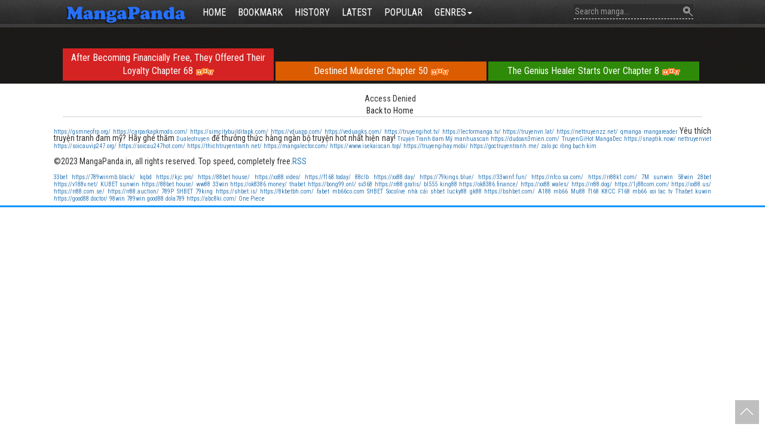

--- FILE ---
content_type: text/html; charset=UTF-8
request_url: https://www.mangapanda.in/its-over-empress-husband-is-actually-invincible-chapter-165
body_size: 6279
content:
<!doctype html>
<html lang="en">
<head>
    <meta charset="UTF-8">
    <meta http-equiv="Content-Type" content="text/html; charset=utf-8"/>
    <meta http-equiv="X-UA-Compatible" content="IE=edge">
    <meta name="viewport" content="width=device-width, initial-scale=1, maximum-scale=1.0">
    <link rel="shortcut icon" href="https://www.mangapanda.in/frontend/images/favico12.png" type="image/x-icon"/>
    <meta name="referrer" content="no-referrer-when-downgrade">
    <meta name="author" content="mangapanda.in" />
    <meta name="copyright" content="mangapanda.in" />
    
        <script type="application/ld+json">
        {
          "@context": "https://schema.org",
          "@type": "WebSite",
          "@id": "https://www.mangapanda.in/#website",
          "url": "https://www.mangapanda.in/",
          "name": "MangaPanda",
          "description": "MangaPanda gives you instant access to the best manga online. Fast updates!",
          "potentialAction": {
            "@type": "SearchAction",
            "target": {
              "@type": "EntryPoint",
              "urlTemplate": "https://www.mangapanda.in/search?q={q}"
            },
            "query-input": "required name=q"
          },
          "inLanguage": "en-US"
        
        
        
        
        }
    </script>

    <link href='https://fonts.googleapis.com/css?family=Roboto+Condensed&subset=latin,latin-ext,vietnamese' rel='stylesheet' type='text/css'>
    <link href="https://www.mangapanda.in/frontend/css/bootstrap.min.css" media="screen" rel="stylesheet" type="text/css" >
    <link href="https://www.mangapanda.in/frontend/css/bootstrap-theme.min.css" media="screen" rel="stylesheet" type="text/css" >
    <link href="https://www.mangapanda.in/frontend/css/jquery.auto-complete.css" media="screen" rel="stylesheet" type="text/css" >
    
    <link href="https://www.mangapanda.in/frontend/css/yamm.css?v=3.1" media="screen" rel="stylesheet" type="text/css" >
    <link href="https://www.mangapanda.in/frontend/css/slick.css" media="screen" rel="stylesheet" type="text/css" >
    <link href="https://www.mangapanda.in/frontend/css/slick-theme.css" media="screen" rel="stylesheet" type="text/css" >
    <link href="https://www.mangapanda.in/frontend/css/jquery.mCustomScrollbar.css" media="screen" rel="stylesheet" type="text/css" >
    <link href="https://www.mangapanda.in/frontend/css/app.css?v=10.67" media="screen" rel="stylesheet" type="text/css" >
    <script type="text/javascript" src="https://www.mangapanda.in/frontend/js/jquery-2.2.3.min.js"></script>
    <script type="text/javascript" src="https://www.mangapanda.in/frontend/js/jquery.cookie.min.js"></script>
    <link rel="stylesheet" href="https://www.mangapanda.in/frontend/css/font-awesome.min.css">
    
    <!-- Google tag (gtag.js) -->
    <script async src="https://www.googletagmanager.com/gtag/js?id=G-G954LZJ9JN"></script>
    <script>
        window.dataLayer = window.dataLayer || [];
        function gtag(){dataLayer.push(arguments);}
        gtag('js', new Date());

        gtag('config', 'G-G954LZJ9JN');
    </script>

    <script data-cfasync="false" async type="text/javascript" src="//mq.unrigscsc.com/rEdLERBHxXvEpe/63899"></script>
</head>
<body>
<div id="header" class="navbar yamm navbar-fixed-top bgmenucolor   ">
    <div class="container">
        <div class="navbar-header">
            <button type="button" data-toggle="collapse" data-target="#navbar-collapse-1" class="navbar-toggle">
                <span class="icon-bar"></span><span class="icon-bar"></span><span class="icon-bar"></span>
            </button>
            <a title="Read Manga Online For Free" href="https://www.mangapanda.in" class="navbar-brand">
                <img height="45px" src="https://www.mangapanda.in/frontend/images/logo.png"
                     alt="Read Manga Online For Free"></a>
        </div>
        <div id="navbar-collapse-1" class="navbar-collapse collapse">
            <ul class="nav navbar-nav">
                <li >
                    <a href="https://www.mangapanda.in">Home</a></li>
                <li >
                    <a href="https://www.mangapanda.in/bookmark-manga"
                       title="Bookmark">Bookmark</a>
                </li>
                <li >
                    <a href="https://www.mangapanda.in/history-manga"
                       title="History">History</a>
                </li>
                <li >
                    <a href="https://www.mangapanda.in/latest-manga"
                       title="Latest Manga">Latest</a>
                </li>
                <li >
                    <a href="https://www.mangapanda.in/popular-manga"
                       title="Popular Manga">Popular</a>
                </li>
                <li class="dropdown ">
                    <a href="javascript:void(0);" data-toggle="dropdown">Genres<span class="caret"></span></a>
                    <ul class="dropdown-menu hoverblock">
                        <li>
                            <!-- Content container to add padding-->
                            <div class="yamm-content">
                                <div class="row">
                                                                                                                                                            <ul class="col-sm-2 list-unstyled">
                                                                                                                                    <li class="">
                                            <a href="https://www.mangapanda.in/mangas/artbook" title="Artbook"> Artbook</a>
                                        </li>
                                                                                                                                                                                                                <li class="">
                                            <a href="https://www.mangapanda.in/mangas/cartoon" title="Cartoon"> Cartoon</a>
                                        </li>
                                                                                                                                                                                                                <li class="">
                                            <a href="https://www.mangapanda.in/mangas/comic" title="Comic"> Comic</a>
                                        </li>
                                                                                                                                                                                                                <li class="">
                                            <a href="https://www.mangapanda.in/mangas/doujinshi" title="Doujinshi"> Doujinshi</a>
                                        </li>
                                                                                                                                                                                                                <li class="">
                                            <a href="https://www.mangapanda.in/mangas/imageset" title="Imageset"> Imageset</a>
                                        </li>
                                                                                                                                                                                                                <li class="">
                                            <a href="https://www.mangapanda.in/mangas/manga" title="Manga"> Manga</a>
                                        </li>
                                                                                                                                                                                                                <li class="">
                                            <a href="https://www.mangapanda.in/mangas/manhua" title="Manhua"> Manhua</a>
                                        </li>
                                                                                                                                                                                                                    <li class="">
                                                <a href="https://www.mangapanda.in/mangas/manhwa" title="Manhwa"> Manhwa</a>
                                            </li>
                                        </ul>

                                                                                                                                                                <ul class="col-sm-2 list-unstyled">
                                                                                                                                    <li class="">
                                            <a href="https://www.mangapanda.in/mangas/webtoon" title="Webtoon"> Webtoon</a>
                                        </li>
                                                                                                                                                                                                                <li class="">
                                            <a href="https://www.mangapanda.in/mangas/western" title="Western"> Western</a>
                                        </li>
                                                                                                                                                                                                                <li class="">
                                            <a href="https://www.mangapanda.in/mangas/oneshot" title="Oneshot"> Oneshot</a>
                                        </li>
                                                                                                                                                                                                                <li class="">
                                            <a href="https://www.mangapanda.in/mangas/4-koma" title="4-Koma"> 4-Koma</a>
                                        </li>
                                                                                                                                                                                                                <li class="">
                                            <a href="https://www.mangapanda.in/mangas/shoujog" title="Shoujo(G)"> Shoujo(G)</a>
                                        </li>
                                                                                                                                                                                                                <li class="">
                                            <a href="https://www.mangapanda.in/mangas/shounenb" title="Shounen(B)"> Shounen(B)</a>
                                        </li>
                                                                                                                                                                                                                <li class="">
                                            <a href="https://www.mangapanda.in/mangas/joseiw" title="Josei(W)"> Josei(W)</a>
                                        </li>
                                                                                                                                                                                                                    <li class="">
                                                <a href="https://www.mangapanda.in/mangas/seinenm" title="Seinen(M)"> Seinen(M)</a>
                                            </li>
                                        </ul>

                                                                                                                                                                <ul class="col-sm-2 list-unstyled">
                                                                                                                                    <li class="">
                                            <a href="https://www.mangapanda.in/mangas/yurigl" title="Yuri(GL)"> Yuri(GL)</a>
                                        </li>
                                                                                                                                                                                                                <li class="">
                                            <a href="https://www.mangapanda.in/mangas/yaoibl" title="Yaoi(BL)"> Yaoi(BL)</a>
                                        </li>
                                                                                                                                                                                                                <li class="">
                                            <a href="https://www.mangapanda.in/mangas/futa%E2%9A%A4" title="Futa(⚤)"> Futa(⚤)</a>
                                        </li>
                                                                                                                                                                                                                <li class="">
                                            <a href="https://www.mangapanda.in/mangas/baraml" title="Bara(ML)"> Bara(ML)</a>
                                        </li>
                                                                                                                                                                                                                <li class="">
                                            <a href="https://www.mangapanda.in/mangas/kodomokid" title="Kodomo(Kid)"> Kodomo(Kid)</a>
                                        </li>
                                                                                                                                                                                                                <li class="">
                                            <a href="https://www.mangapanda.in/mangas/silver-amp-golden" title="Silver &amp;amp; Golden"> Silver &amp;amp; Golden</a>
                                        </li>
                                                                                                                                                                                                                <li class="">
                                            <a href="https://www.mangapanda.in/mangas/non-human" title="Non-human"> Non-human</a>
                                        </li>
                                                                                                                                                                                                                    <li class="">
                                                <a href="https://www.mangapanda.in/mangas/gore" title="Gore"> Gore</a>
                                            </li>
                                        </ul>

                                                                                                                                                                <ul class="col-sm-2 list-unstyled">
                                                                                                                                    <li class="">
                                            <a href="https://www.mangapanda.in/mangas/bloody" title="Bloody"> Bloody</a>
                                        </li>
                                                                                                                                                                                                                <li class="">
                                            <a href="https://www.mangapanda.in/mangas/violence" title="Violence"> Violence</a>
                                        </li>
                                                                                                                                                                                                                <li class="">
                                            <a href="https://www.mangapanda.in/mangas/ecchi" title="Ecchi"> Ecchi</a>
                                        </li>
                                                                                                                                                                                                                <li class="">
                                            <a href="https://www.mangapanda.in/mangas/adult" title="Adult"> Adult</a>
                                        </li>
                                                                                                                                                                                                                <li class="">
                                            <a href="https://www.mangapanda.in/mangas/mature" title="Mature"> Mature</a>
                                        </li>
                                                                                                                                                                                                                <li class="">
                                            <a href="https://www.mangapanda.in/mangas/smut" title="Smut"> Smut</a>
                                        </li>
                                                                                                                                                                                                                <li class="">
                                            <a href="https://www.mangapanda.in/mangas/action" title="Action"> Action</a>
                                        </li>
                                                                                                                                                                                                                    <li class="">
                                                <a href="https://www.mangapanda.in/mangas/adaptation" title="Adaptation"> Adaptation</a>
                                            </li>
                                        </ul>

                                                                                                                                                                <ul class="col-sm-2 list-unstyled">
                                                                                                                                    <li class="">
                                            <a href="https://www.mangapanda.in/mangas/adventure" title="Adventure"> Adventure</a>
                                        </li>
                                                                                                                                                                                                                <li class="">
                                            <a href="https://www.mangapanda.in/mangas/age-gap" title="Age Gap"> Age Gap</a>
                                        </li>
                                                                                                                                                                                                                <li class="">
                                            <a href="https://www.mangapanda.in/mangas/aliens" title="Aliens"> Aliens</a>
                                        </li>
                                                                                                                                                                                                                <li class="">
                                            <a href="https://www.mangapanda.in/mangas/animals" title="Animals"> Animals</a>
                                        </li>
                                                                                                                                                                                                                <li class="">
                                            <a href="https://www.mangapanda.in/mangas/anthology" title="Anthology"> Anthology</a>
                                        </li>
                                                                                                                                                                                                                <li class="">
                                            <a href="https://www.mangapanda.in/mangas/blackmail" title="Blackmail"> Blackmail</a>
                                        </li>
                                                                                                                                                                                                                <li class="">
                                            <a href="https://www.mangapanda.in/mangas/brocon-siscon" title="Brocon/Siscon"> Brocon/Siscon</a>
                                        </li>
                                                                                                                                                                                                                    <li class="">
                                                <a href="https://www.mangapanda.in/mangas/cars" title="Cars"> Cars</a>
                                            </li>
                                        </ul>

                                                                                                                                                                <ul class="col-sm-2 list-unstyled">
                                                                                                                                    <li class="">
                                            <a href="https://www.mangapanda.in/mangas/comedy" title="Comedy"> Comedy</a>
                                        </li>
                                                                                                                                                                                                                <li class="">
                                            <a href="https://www.mangapanda.in/mangas/cooking" title="Cooking"> Cooking</a>
                                        </li>
                                                                                                                                                                                                                <li class="">
                                            <a href="https://www.mangapanda.in/mangas/crime" title="Crime"> Crime</a>
                                        </li>
                                                                                                                                                                                                                <li class="">
                                            <a href="https://www.mangapanda.in/mangas/crossdressing" title="Crossdressing"> Crossdressing</a>
                                        </li>
                                                                                                                                                                                                                <li class="">
                                            <a href="https://www.mangapanda.in/mangas/cultivation" title="Cultivation"> Cultivation</a>
                                        </li>
                                                                                                                                                                                                                <li class="">
                                            <a href="https://www.mangapanda.in/mangas/death-game" title="Death Game"> Death Game</a>
                                        </li>
                                                                                                                                                                                                                <li class="">
                                            <a href="https://www.mangapanda.in/mangas/degeneratemc" title="DegenerateMC"> DegenerateMC</a>
                                        </li>
                                                                                                                                                                                                                    <li class="">
                                                <a href="https://www.mangapanda.in/mangas/delinquents" title="Delinquents"> Delinquents</a>
                                            </li>
                                        </ul>

                                                                                                                                                                <ul class="col-sm-2 list-unstyled">
                                                                                                                                    <li class="">
                                            <a href="https://www.mangapanda.in/mangas/dementia" title="Dementia"> Dementia</a>
                                        </li>
                                                                                                                                                                                                                <li class="">
                                            <a href="https://www.mangapanda.in/mangas/demons" title="Demons"> Demons</a>
                                        </li>
                                                                                                                                                                                                                <li class="">
                                            <a href="https://www.mangapanda.in/mangas/drama" title="Drama"> Drama</a>
                                        </li>
                                                                                                                                                                                                                <li class="">
                                            <a href="https://www.mangapanda.in/mangas/fantasy" title="Fantasy"> Fantasy</a>
                                        </li>
                                                                                                                                                                                                                <li class="">
                                            <a href="https://www.mangapanda.in/mangas/fan-colored" title="Fan-Colored"> Fan-Colored</a>
                                        </li>
                                                                                                                                                                                                                <li class="">
                                            <a href="https://www.mangapanda.in/mangas/fetish" title="Fetish"> Fetish</a>
                                        </li>
                                                                                                                                                                                                                <li class="">
                                            <a href="https://www.mangapanda.in/mangas/full-color" title="Full Color"> Full Color</a>
                                        </li>
                                                                                                                                                                                                                    <li class="">
                                                <a href="https://www.mangapanda.in/mangas/game" title="Game"> Game</a>
                                            </li>
                                        </ul>

                                                                                                                                                                <ul class="col-sm-2 list-unstyled">
                                                                                                                                    <li class="">
                                            <a href="https://www.mangapanda.in/mangas/gender-bender" title="Gender Bender"> Gender Bender</a>
                                        </li>
                                                                                                                                                                                                                <li class="">
                                            <a href="https://www.mangapanda.in/mangas/genderswap" title="Genderswap"> Genderswap</a>
                                        </li>
                                                                                                                                                                                                                <li class="">
                                            <a href="https://www.mangapanda.in/mangas/ghosts" title="Ghosts"> Ghosts</a>
                                        </li>
                                                                                                                                                                                                                <li class="">
                                            <a href="https://www.mangapanda.in/mangas/gyaru" title="Gyaru"> Gyaru</a>
                                        </li>
                                                                                                                                                                                                                <li class="">
                                            <a href="https://www.mangapanda.in/mangas/harem" title="Harem"> Harem</a>
                                        </li>
                                                                                                                                                                                                                <li class="">
                                            <a href="https://www.mangapanda.in/mangas/harlequin" title="Harlequin"> Harlequin</a>
                                        </li>
                                                                                                                                                                                                                <li class="">
                                            <a href="https://www.mangapanda.in/mangas/historical" title="Historical"> Historical</a>
                                        </li>
                                                                                                                                                                                                                    <li class="">
                                                <a href="https://www.mangapanda.in/mangas/horror" title="Horror"> Horror</a>
                                            </li>
                                        </ul>

                                                                                                                                                                <ul class="col-sm-2 list-unstyled">
                                                                                                                                    <li class="">
                                            <a href="https://www.mangapanda.in/mangas/incest" title="Incest"> Incest</a>
                                        </li>
                                                                                                                                                                                                                <li class="">
                                            <a href="https://www.mangapanda.in/mangas/isekai" title="Isekai"> Isekai</a>
                                        </li>
                                                                                                                                                                                                                <li class="">
                                            <a href="https://www.mangapanda.in/mangas/kids" title="Kids"> Kids</a>
                                        </li>
                                                                                                                                                                                                                <li class="">
                                            <a href="https://www.mangapanda.in/mangas/loli" title="Loli"> Loli</a>
                                        </li>
                                                                                                                                                                                                                <li class="">
                                            <a href="https://www.mangapanda.in/mangas/magic" title="Magic"> Magic</a>
                                        </li>
                                                                                                                                                                                                                <li class="">
                                            <a href="https://www.mangapanda.in/mangas/magical-girls" title="Magical Girls"> Magical Girls</a>
                                        </li>
                                                                                                                                                                                                                <li class="">
                                            <a href="https://www.mangapanda.in/mangas/martial-arts" title="Martial Arts"> Martial Arts</a>
                                        </li>
                                                                                                                                                                                                                    <li class="">
                                                <a href="https://www.mangapanda.in/mangas/master-servant" title="Master-Servant"> Master-Servant</a>
                                            </li>
                                        </ul>

                                                                                                                                                                <ul class="col-sm-2 list-unstyled">
                                                                                                                                    <li class="">
                                            <a href="https://www.mangapanda.in/mangas/mecha" title="Mecha"> Mecha</a>
                                        </li>
                                                                                                                                                                                                                <li class="">
                                            <a href="https://www.mangapanda.in/mangas/medical" title="Medical"> Medical</a>
                                        </li>
                                                                                                                                                                                                                <li class="">
                                            <a href="https://www.mangapanda.in/mangas/milf" title="MILF"> MILF</a>
                                        </li>
                                                                                                                                                                                                                <li class="">
                                            <a href="https://www.mangapanda.in/mangas/military" title="Military"> Military</a>
                                        </li>
                                                                                                                                                                                                                <li class="">
                                            <a href="https://www.mangapanda.in/mangas/monster-girls" title="Monster Girls"> Monster Girls</a>
                                        </li>
                                                                                                                                                                                                                <li class="">
                                            <a href="https://www.mangapanda.in/mangas/monsters" title="Monsters"> Monsters</a>
                                        </li>
                                                                                                                                                                                                                <li class="">
                                            <a href="https://www.mangapanda.in/mangas/music" title="Music"> Music</a>
                                        </li>
                                                                                                                                                                                                                    <li class="">
                                                <a href="https://www.mangapanda.in/mangas/mystery" title="Mystery"> Mystery</a>
                                            </li>
                                        </ul>

                                                                                                                                                                <ul class="col-sm-2 list-unstyled">
                                                                                                                                    <li class="">
                                            <a href="https://www.mangapanda.in/mangas/netorare-ntr" title="Netorare/NTR"> Netorare/NTR</a>
                                        </li>
                                                                                                                                                                                                                <li class="">
                                            <a href="https://www.mangapanda.in/mangas/ninja" title="Ninja"> Ninja</a>
                                        </li>
                                                                                                                                                                                                                <li class="">
                                            <a href="https://www.mangapanda.in/mangas/office-workers" title="Office Workers"> Office Workers</a>
                                        </li>
                                                                                                                                                                                                                <li class="">
                                            <a href="https://www.mangapanda.in/mangas/omegaverse" title="Omegaverse"> Omegaverse</a>
                                        </li>
                                                                                                                                                                                                                <li class="">
                                            <a href="https://www.mangapanda.in/mangas/parody" title="Parody"> Parody</a>
                                        </li>
                                                                                                                                                                                                                <li class="">
                                            <a href="https://www.mangapanda.in/mangas/philosophical" title="Philosophical"> Philosophical</a>
                                        </li>
                                                                                                                                                                                                                <li class="">
                                            <a href="https://www.mangapanda.in/mangas/police" title="Police"> Police</a>
                                        </li>
                                                                                                                                                                                                                    <li class="">
                                                <a href="https://www.mangapanda.in/mangas/post-apocalyptic" title="Post-Apocalyptic"> Post-Apocalyptic</a>
                                            </li>
                                        </ul>

                                                                                                                                                                <ul class="col-sm-2 list-unstyled">
                                                                                                                                    <li class="">
                                            <a href="https://www.mangapanda.in/mangas/psychological" title="Psychological"> Psychological</a>
                                        </li>
                                                                                                                                                                                                                <li class="">
                                            <a href="https://www.mangapanda.in/mangas/reincarnation" title="Reincarnation"> Reincarnation</a>
                                        </li>
                                                                                                                                                                                                                <li class="">
                                            <a href="https://www.mangapanda.in/mangas/reverse-harem" title="Reverse Harem"> Reverse Harem</a>
                                        </li>
                                                                                                                                                                                                                <li class="">
                                            <a href="https://www.mangapanda.in/mangas/romance" title="Romance"> Romance</a>
                                        </li>
                                                                                                                                                                                                                <li class="">
                                            <a href="https://www.mangapanda.in/mangas/samurai" title="Samurai"> Samurai</a>
                                        </li>
                                                                                                                                                                                                                <li class="">
                                            <a href="https://www.mangapanda.in/mangas/school-life" title="School Life"> School Life</a>
                                        </li>
                                                                                                                                                                                                                <li class="">
                                            <a href="https://www.mangapanda.in/mangas/sci-fi" title="Sci-Fi"> Sci-Fi</a>
                                        </li>
                                                                                                                                                                                                                    <li class="">
                                                <a href="https://www.mangapanda.in/mangas/shota" title="Shota"> Shota</a>
                                            </li>
                                        </ul>

                                                                                                                                                                <ul class="col-sm-2 list-unstyled">
                                                                                                                                    <li class="">
                                            <a href="https://www.mangapanda.in/mangas/shoujo-ai" title="Shoujo ai"> Shoujo ai</a>
                                        </li>
                                                                                                                                                                                                                <li class="">
                                            <a href="https://www.mangapanda.in/mangas/shounen-ai" title="Shounen ai"> Shounen ai</a>
                                        </li>
                                                                                                                                                                                                                <li class="">
                                            <a href="https://www.mangapanda.in/mangas/showbiz" title="Showbiz"> Showbiz</a>
                                        </li>
                                                                                                                                                                                                                <li class="">
                                            <a href="https://www.mangapanda.in/mangas/slice-of-life" title="Slice of Life"> Slice of Life</a>
                                        </li>
                                                                                                                                                                                                                <li class="">
                                            <a href="https://www.mangapanda.in/mangas/sm-bdsm" title="SM/BDSM"> SM/BDSM</a>
                                        </li>
                                                                                                                                                                                                                <li class="">
                                            <a href="https://www.mangapanda.in/mangas/space" title="Space"> Space</a>
                                        </li>
                                                                                                                                                                                                                <li class="">
                                            <a href="https://www.mangapanda.in/mangas/sports" title="Sports"> Sports</a>
                                        </li>
                                                                                                                                                                                                                    <li class="">
                                                <a href="https://www.mangapanda.in/mangas/step-family" title="Step Family"> Step Family</a>
                                            </li>
                                        </ul>

                                                                                                                                                                <ul class="col-sm-2 list-unstyled">
                                                                                                                                    <li class="">
                                            <a href="https://www.mangapanda.in/mangas/super-power" title="Super Power"> Super Power</a>
                                        </li>
                                                                                                                                                                                                                <li class="">
                                            <a href="https://www.mangapanda.in/mangas/superhero" title="Superhero"> Superhero</a>
                                        </li>
                                                                                                                                                                                                                <li class="">
                                            <a href="https://www.mangapanda.in/mangas/supernatural" title="Supernatural"> Supernatural</a>
                                        </li>
                                                                                                                                                                                                                <li class="">
                                            <a href="https://www.mangapanda.in/mangas/survival" title="Survival"> Survival</a>
                                        </li>
                                                                                                                                                                                                                <li class="">
                                            <a href="https://www.mangapanda.in/mangas/teacher-student" title="Teacher-Student"> Teacher-Student</a>
                                        </li>
                                                                                                                                                                                                                <li class="">
                                            <a href="https://www.mangapanda.in/mangas/thriller" title="Thriller"> Thriller</a>
                                        </li>
                                                                                                                                                                                                                <li class="">
                                            <a href="https://www.mangapanda.in/mangas/time-travel" title="Time Travel"> Time Travel</a>
                                        </li>
                                                                                                                                                                                                                    <li class="">
                                                <a href="https://www.mangapanda.in/mangas/traditional-games" title="Traditional Games"> Traditional Games</a>
                                            </li>
                                        </ul>

                                                                                                                                                                <ul class="col-sm-2 list-unstyled">
                                                                                                                                    <li class="">
                                            <a href="https://www.mangapanda.in/mangas/tragedy" title="Tragedy"> Tragedy</a>
                                        </li>
                                                                                                                                                                                                                <li class="">
                                            <a href="https://www.mangapanda.in/mangas/vampires" title="Vampires"> Vampires</a>
                                        </li>
                                                                                                                                                                                                                <li class="">
                                            <a href="https://www.mangapanda.in/mangas/video-games" title="Video Games"> Video Games</a>
                                        </li>
                                                                                                                                                                                                                <li class="">
                                            <a href="https://www.mangapanda.in/mangas/villainess" title="Villainess"> Villainess</a>
                                        </li>
                                                                                                                                                                                                                <li class="">
                                            <a href="https://www.mangapanda.in/mangas/virtual-reality" title="Virtual Reality"> Virtual Reality</a>
                                        </li>
                                                                                                                                                                                                                <li class="">
                                            <a href="https://www.mangapanda.in/mangas/wuxia" title="Wuxia"> Wuxia</a>
                                        </li>
                                                                                                                                                                                                                <li class="">
                                            <a href="https://www.mangapanda.in/mangas/xianxia" title="Xianxia"> Xianxia</a>
                                        </li>
                                                                                                                                                                                                                    <li class="">
                                                <a href="https://www.mangapanda.in/mangas/xuanhuan" title="Xuanhuan"> Xuanhuan</a>
                                            </li>
                                        </ul>

                                                                                                                                                                <ul class="col-sm-2 list-unstyled">
                                                                                                                                    <li class="">
                                            <a href="https://www.mangapanda.in/mangas/zombies" title="Zombies"> Zombies</a>
                                        </li>
                                                                                                                                                                                                                <li class="">
                                            <a href="https://www.mangapanda.in/mangas/shoujo" title="Shoujo"> Shoujo</a>
                                        </li>
                                                                                                                                                                                                                <li class="">
                                            <a href="https://www.mangapanda.in/mangas/shounen" title="Shounen"> Shounen</a>
                                        </li>
                                                                                                                                                                                                                <li class="">
                                            <a href="https://www.mangapanda.in/mangas/more" title="MORE"> MORE</a>
                                        </li>
                                                                                                                                                                                                                <li class="">
                                            <a href="https://www.mangapanda.in/mangas/anime" title="Anime"> Anime</a>
                                        </li>
                                                                                                                                                                                                                <li class="">
                                            <a href="https://www.mangapanda.in/mangas/josei" title="Josei"> Josei</a>
                                        </li>
                                                                                                                                                                                                                <li class="">
                                            <a href="https://www.mangapanda.in/mangas/live-action" title="Live action"> Live action</a>
                                        </li>
                                                                                                                                                                                                                    <li class="">
                                                <a href="https://www.mangapanda.in/mangas/one-shot" title="One shot"> One shot</a>
                                            </li>
                                        </ul>

                                                                                                                                                                <ul class="col-sm-2 list-unstyled">
                                                                                                                                    <li class="">
                                            <a href="https://www.mangapanda.in/mangas/seinen" title="Seinen"> Seinen</a>
                                        </li>
                                                                                                                                                                                                                <li class="">
                                            <a href="https://www.mangapanda.in/mangas/soft-yaoi" title="Soft Yaoi"> Soft Yaoi</a>
                                        </li>
                                                                                                                                                                                                                <li class="">
                                            <a href="https://www.mangapanda.in/mangas/soft-yuri" title="Soft Yuri"> Soft Yuri</a>
                                        </li>
                                                                                                                                                                                                                <li class="">
                                            <a href="https://www.mangapanda.in/mangas/yaoi" title="Yaoi"> Yaoi</a>
                                        </li>
                                                                                                                                                                                                                <li class="">
                                            <a href="https://www.mangapanda.in/mangas/yuri" title="Yuri"> Yuri</a>
                                        </li>
                                                                            
                                </div>
                            </div>
                        </li>
                    </ul>
                </li>
            </ul>

            <ul class="nav navbar-nav navbar-right">
                <li>
                    <form role="search" id="formSearch" class="navbar-form navbar-left searchpaddfix" autocomplete="off"
                          action="/search"
                          method="GET">
                        <div class="input-group search-width">
                            <input id="searching" type="text" name="q" placeholder="Search manga..."
                                   class="form-control text">
                            <span class="input-group-btn">
                              <button type="submit" value="Search manga" class="search-button"><img class="image-search"
                                                                                                    src="https://www.mangapanda.in/frontend/images/searchicon.png"
                                                                                                    alt="searchicon">
                              </button></span>
                        </div>
                    </form>

                </li>

            </ul>
        </div>
    </div>
</div>
<div class="update-list2 update-martop">
    <div class="container">
                <div class="row" style="margin-top: 10px;">
            <div class="col-md-12">
                                                    
                    <div class="notice-mess">
                        <a href="https://www.mangapanda.in/after-becoming-financially-free-they-offered-their-loyalty-chapter-68"
                           title="After Becoming Financially Free, They Offered Their Loyalty Chapter 68"
                                                      style="background-color: #d52222;"
                                                   >After Becoming Financially Free, They Offered Their Loyalty Chapter 68<img
                                    src="https://www.mangapanda.in/frontend/images/hot.gif"
                                    style="margin-left: 5px;">
                        </a>
                    </div>
                                                        
                    <div class="notice-mess">
                        <a href="https://www.mangapanda.in/destined-murderer-chapter-50"
                           title="Destined Murderer Chapter 50"
                                                      style="background-color: #db5c01;"
                                                   >Destined Murderer Chapter 50<img
                                    src="https://www.mangapanda.in/frontend/images/hot.gif"
                                    style="margin-left: 5px;">
                        </a>
                    </div>
                                                        
                    <div class="notice-mess">
                        <a href="https://www.mangapanda.in/the-genius-healer-starts-over-chapter-8"
                           title="The Genius Healer Starts Over Chapter 8"
                                                      style="background-color: #2e8a08;"
                                                        >The Genius Healer Starts Over Chapter 8<img
                                    src="https://www.mangapanda.in/frontend/images/hot.gif"
                                    style="margin-left: 5px;">
                        </a>
                    </div>
                                                </div>
        </div>
    </div>
</div>
	<div class="content" style="text-align: center">
        <div class="title">Access Denied</div>
        <a href="https://www.mangapanda.in">Back to Home</a>
    </div>
<script type="text/javascript" src="https://www.mangapanda.in/frontend/js/bootstrap.min.js"></script>
<script type="text/javascript" src="https://www.mangapanda.in/frontend/js/slick.min.js"></script>
<script type="text/javascript"
        src="https://www.mangapanda.in/frontend/js/jquery.mCustomScrollbar.concat.min.js"></script>
<script type="text/javascript" src="https://www.mangapanda.in/frontend/js/jquery.jtruncate.js"></script>

<script type="text/javascript" src="https://www.mangapanda.in/frontend/js/jquery.fns.js"></script>
<script type="text/javascript" src="https://www.mangapanda.in/frontend/js/jquery-scrolltofixed-min.js"></script>
<script type="text/javascript" src="https://www.mangapanda.in/frontend/js/main.js"></script>

<script type="text/javascript" src="https://www.mangapanda.in/frontend/js/app.js"></script>

<script type="text/javascript" src="https://www.mangapanda.in/frontend/js/all.js"></script>
<script type="text/javascript" src="https://www.mangapanda.in/frontend/js/common.js"></script>
<link href="https://www.mangapanda.in/frontend/css/bookmark.css" media="screen" rel="stylesheet" type="text/css">

<footer>
    <div class="container">
        <div class="row">
            <div class="col-md-12">
                <div class="footercontainer">
                    <div class="row">
                        <div id="footer" style="text-align:justify">
                                                            <p class="tl">
                                    <a href="https://gsmneofrp.org/" target="_blank">https://gsmneofrp.org/</a>
                                    <a href="https://carparkapkmods.com/" target="_blank">https://carparkapkmods.com/</a>
                                    <a href="https://simcitybuilditapk.com/" target="_blank">https://simcitybuilditapk.com/</a>
                                    <a href="https://vduapp.com/" target="_blank">https://vduapp.com/</a>
                                    <a href="https://veduapks.com/" target="_blank">https://veduapks.com/</a>

                                    <a href="https://truyengihot.tv/" target="_blank">https://truyengihot.tv/</a>
                                    <a href="https://lectormanga.tv/" target="_blank">https://lectormanga.tv/</a>
                                    <a href="https://truyenvn.lat/" target="_blank">https://truyenvn.lat/</a>
                                    <a href="https://nettruyenzz.net/" target="_blank">https://nettruyenzz.net/</a>
                                    <a href="https://qmanga.lat" target="_blank">qmanga</a>
                                    <a href="https://mangareader.in/" title="mangareader" target="_blank">mangareader</a>
                                        Yêu thích truyện tranh đam mỹ? Hãy ghé thăm <a href="https://dualeotruyen.onl/" target="_blank">Dualeotruyen</a> để thưởng thức hàng ngàn bộ truyện hot nhất hiện nay!

                                        <a href="https://truyentranhdammy.org/" target="_blank">Truyện Tranh Đam Mỹ</a>
                                        <a href="https://manhuascan.top/" target="_blank">manhuascan</a>


                                    <a href="https://dudoan3mien.com/" target="_blank">https://dudoan3mien.com/</a>
                                    <a href="https://truyengihot.co/" target="_blank" title="TruyenGiHot">TruyenGiHot</a>
                                    <a href="https://mangadec.com/" target="_blank" title="MangaDec">MangaDec</a>

                                    <a href="https://snaptik.now/" target="_blank">https://snaptik.now/</a>
                                        <a href="https://nettruyenviet.net/" target="_blank" title="nettruyenviet">nettruyenviet</a>
                                    <a href="https://soicauvip247.org/" title="https://soicauvip247.org/" target="_blank">https://soicauvip247.org/</a>
                                    <a href="https://soicau247hot.com/" title="https://soicau247hot.com/" target="_blank">https://soicau247hot.com/</a>
                                    <a href="https://thichtruyentranh.net/" target="_blank" title="https://thichtruyentranh.net/">https://thichtruyentranh.net/</a>
                                    <a href="https://mangalector.com/" title="https://mangalector.com/" target="_blank">https://mangalector.com/</a>
                                    <a href="https://www.isekaiscan.top/" title="https://www.isekaiscan.top/" target="_blank">https://www.isekaiscan.top/</a>
                                    <a href="https://truyengihay.mobi/" rel="dofollow noopener" target="_blank">https://truyengihay.mobi/</a>
                                    <a href="https://goctruyentranh.me/" rel="dofollow noopener" target="_blank">https://goctruyentranh.me/</a>
                                    <a href="https://pczalo.me/">zalo pc</a>
                                    <a href="https://rongbachkim.gold/"  target="_blank">rồng bạch kim</a>
                                </p>
                            <p>©2023 MangaPanda.in, all rights reserved. Top speed, completely free.<a
                                    href="https://www.mangapanda.in/feed" title="RSS">RSS</a></p>
                                <style>
                                    .tl a{
                                        font-size: 10px;
                                    }
                                    .tl {
                                        line-height: 10px;
                                    }
                                </style>
                                <div class="tl">

                                    <a href="https://33bet.us/" target="_blank">33bet</a>
                                    <a href="https://789winmb.black/" target="_blank">https://789winmb.black/</a>
                                    <a href="https://bongdahomnay.site/" target="_blank">kqbd</a>
                                    <a href="https://kjc.pro/" target="_blank">https://kjc.pro/</a>
                                    <a href="https://88bet.house/" target="_blank">https://88bet.house/</a>
                                    <a href="https://xx88.video/" target="_blank">https://xx88.video/</a>
                                    <a href="https://f168.today/" target="_blank">https://f168.today/</a>
                                    <a href="https://888clb.work/" target="_blank">88clb</a>
                                    <a href="https://xx88.day/" target="_blank">https://xx88.day/</a>
                                    <a href="https://79kings.blue/" target="_blank">https://79kings.blue/</a>
                                    <a href="https://33winf.fun/" target="_blank">https://33winf.fun/</a>
                                    <a href="https://nfco.sa.com/" target="_blank">https://nfco.sa.com/</a>
                                    <a href="https://rr88k1.com/" target="_blank">https://rr88k1.com/</a>
                                    <a href="https://7mlivescorex.com/" target="_blank">7M</a>
                                    <a href="https://sunwin77.asia/" target="_blank">sunwin</a>
                                    <a href="https://58win-mobi.com/" target="_blank">58win</a>
                                    <a href="https://28bet.us/" target="_blank">28bet</a>
                                    <a href="https://v188v.net/" target="_blank">https://v188v.net/</a>
                                    <a href="https://vikubet.com/" target="_blank">KUBET</a>
                                    <a href="https://sunwin77.asia/" target="_blank">sunwin</a>
                                    <a href="https://88bet.house/" target="_blank">https://88bet.house/</a>
                                    <a href="https://ww88.net.vc/" target="_blank">ww88</a>
                                    <a href="https://33win.legal/" target="_blank">33win</a>
                                    <a href="https://ok8386.money/" target="_blank">https://ok8386.money/</a>
                                    <a href="https://thabet.college/" target="_blank">thabet</a>
                                    <a href="https://bong99.onl/" target="_blank">https://bong99.onl/</a>
                                    <a href="https://sv368pro.com/" target="_blank">sv368</a>
                                    <a href="https://rr88.gratis/" target="_blank">https://rr88.gratis/</a>
                                    <a href="https://bl555.black/" target="_blank">bl555</a>
                                    <a href="https://king88.casa/" target="_blank">king88</a>
                                    <a href="https://ok8386.finance/" target="_blank">https://ok8386.finance/</a>
                                    <a href="https://xx88.wales/" target="_blank">https://xx88.wales/</a>
                                    <a href="https://rr88.dog/" target="_blank">https://rr88.dog/</a>
                                    <a href="https://1j88com.com/" target="_blank">https://1j88com.com/</a>
                                     <a href="https://xx88.us/" target="_blank">https://xx88.us/</a>
                                    <a href="https://rr88.com.se/" target="_blank">https://rr88.com.se/</a>
                                    <a href="https://rr88.auction/" target="_blank">https://rr88.auction/</a>
                                    <a href="https://789p04.com/" target="_blank">789P</a>
                                    <a href="https://shbet.solar/" target="_blank">SHBET</a>
                                    <a href="https://79king1.best/" target="_blank">79king</a>
                                    <a href="https://shbet.is/" target="_blank">https://shbet.is/</a>
                                    <a href="https://8kbetbh.com/" target="_blank">https://8kbetbh.com/</a>
                                    <a href="https://fabet.ink/" target="_blank" title="fabet">fabet</a>
                                    <a href="https://mb66co.com/" target="_blank">mb66co.com</a>
                                    <a href="https://shbet.rentals/" target="_blank">SHBET</a>
                                    <a href="https://socolive.futbol/" target="_blank">Socolive</a>
                                    <a href="https://shbet.cruises/" target="_blank">nhà cái shbet</a>
                                    <a href="https://lucky88.us/" target="_blank">lucky88</a>
                                    <a href="https://gk88.college/" target="_blank">gk88</a>
                                    <a href="https://bshbet.com/" target="_blank">https://bshbet.com/</a>
                                    <a href="https://a188.live/" target="_blank">A188</a>
                                    <a href="https://mb66ab.com/" target="_blank">mb66</a>
                                    <a href="https://mu88app.link/" target="_blank">Mu88</a>
                                    <a href="https://f168.today/" target="_blank">f168</a>
                                    <a href="https://k8ccc.one/" target="_blank">K8CC</a>
                                    <a href="https://f168.blue/" target="_blank">F168</a>

                                    
                                    <a href="https://mb66q.com/" target="_blank">mb66</a>
                                    <a href="https://zilingotrade.com/" target="_blank">xoi lac tv</a>
                                    <a href="https://thabet.jp.net/" target="_blank">Thabet</a>
                                    <a href="https://kuwin1.me/" target="_blank">kuwin</a>
                                    <a href="https://good88.doctor/" target="_blank">https://good88.doctor/</a>
                                    <a href="https://98winvin.com/" target="_blank" title="98win">98win</a>
                                    <a title="789win" href="https://789winy.com/" target="_blank">789win</a>
                                    <a title="good88" href="https://hezeglass.com/" target="_blank">good88</a>
                                    <a href="https://dola789e.net/" target="_blank" title="dola789">dola789</a>
                                    <a href="https://abc8ki.com/" target="_blank">https://abc8ki.com/</a>
                                    <a href="https://onepiece1999.com/" title="One Piece">One Piece</a>
                                 </div>
                        </div>
                    </div>
                </div>
            </div>
        </div>
    </div>
</footer>
<p id="back-top"><a href="#" class="scrollup"><span></span></a></p>

<script defer src="https://static.cloudflareinsights.com/beacon.min.js/vcd15cbe7772f49c399c6a5babf22c1241717689176015" integrity="sha512-ZpsOmlRQV6y907TI0dKBHq9Md29nnaEIPlkf84rnaERnq6zvWvPUqr2ft8M1aS28oN72PdrCzSjY4U6VaAw1EQ==" data-cf-beacon='{"version":"2024.11.0","token":"8d995855a2b745ccbf6b8c73c06c74e0","r":1,"server_timing":{"name":{"cfCacheStatus":true,"cfEdge":true,"cfExtPri":true,"cfL4":true,"cfOrigin":true,"cfSpeedBrain":true},"location_startswith":null}}' crossorigin="anonymous"></script>
</body>
</html>


--- FILE ---
content_type: text/css
request_url: https://www.mangapanda.in/frontend/css/app.css?v=10.67
body_size: 11937
content:
.bookmark {
    text-align: center;
    background: #0c70de;
    font-size: 13px;
    color: #fff;
    border-radius: 5px;
    padding: 8px 5px;
    cursor: pointer;
}
.navbar-fixed-bottom, .navbar-fixed-top {
    z-index: 10030;
}
.mctitle a {
    color: #00bfff !important;
}
.hot-manga .thumbnails, .thumbnail-clip {
    line-height: 1.42857143;
    display: block;
    margin-bottom: 5px
}

@media (min-width: 768px) and (max-width: 2520px) {
    .navbar-nav > li:hover .hoverblock {
        display: block
    }

    #boxCatFish, #mobile-catfish, .android-avd {
        display: none
    }
}

@media (min-width: 1400px) and (max-width: 1600px) {
    .noneclass {
        display: none
    }
}

@media (max-width: 768px) {
    .search-width {
        width: 110px !important;
        margin: 0 auto
    }
    .ads-place img, .app-download img, .history-read img {
        width: auto !important
    }

    .paddfixboth-mobile {
        padding-right: 0 !important;
        padding-left: 0 !important
    }

    .signup-button a span.text-login {
        display: none
    }

    .searchpaddfix {
        margin-right: 10px !important
    }

    .signup-button a i {
        margin-right: 12px !important
    }

    .search-item {
        text-align: left !important;
        margin-bottom: 5px !important
    }

    .ads-place, .app-download, .history-read {
        text-align: center
    }

    .user-circle {
        height: 45px
    }

    .hot-manga .thumbnails img {
        margin: 0 auto;
        height: 252px !important
    }

    .navbar-collapse {
        background-color: #372D3F;
        max-height: 40px !important
    }

    .caption-clip {
        height: 54px
    }

    .list-watch a {
        display: inline-block
    }

    .navbar-nav > li > a {
        padding: 10px 8px !important;
        font-size: 12px !important
    }

    .chapter-title {
        font-size: 30px
    }

    .each-page .pageeach, .page-mangaads img {
        width: 100%
    }

    .play-icon {
        top: 50px !important;
        left: 110px !important
    }

    /*#back-top {*/
        /*display: none !important*/
    /*}*/
}

@media (max-width: 540px) {
    .notice-mess {
        display: block !important
    }

    .paddfixboth-mobile {
        padding-right: 0 !important;
        padding-left: 0 !important
    }

    .signup-button a span.text-login {
        display: inherit
    }

    .hot-manga .thumbnails img {
        margin: 0 auto
    }

    .navbar-collapse {
        background-color: #372D3F;
        max-height: 340px !important
    }

    /*#back-top {*/
        /*display: none !important*/
    /*}*/

    .android-avd {
        display: block
    }

    .user-circle .norti-user {
        right: 155px !important
    }

    .update-martop {
        margin-top: 45px !important
    }

    .app-download {
        margin-top: 8px !important
    }

    .app-download a {
        width: 160px !important
    }

    .caption-clip {
        height: 54px
    }

    .list-watch a {
        display: inline-block
    }

    .notice-mess {
        width: 100% !important
    }
}

@media (max-width: 480px) {
    .paddfixboth-mobile {
        padding-right: 0 !important;
        padding-left: 0 !important
    }

    #boxCatFish, #mobile-catfish {
        position: fixed;
        bottom: 0;
        width: 320px;
        height: 50px;
        left: 50%;
        margin-left: -160px;
        z-index: 10
    }

    #boxCatFish .CloseBtn, #mobile-catfish #close-mobile-catfish {
        position: absolute;
        top: 1px;
        z-index: 11;
        background: #FFF;
        padding: 2px
    }

    #mobile-catfish #close-mobile-catfish {
        display: none;
        right: 1px
    }

    #boxCatFish .CloseBtn {
        right: 0
    }

    #boxCatFish .CatFish iframe {
        margin: 0 auto;
        text-align: center;
        height: 100px
    }

    .signup-button {
        text-align: center
    }

    a.tooltips span {
        display: none
    }

    .hot-manga .thumbnails img {
        margin: 0 auto
    }

    .navbar-collapse {
        background-color: #372D3F;
        max-height: 340px !important
    }

    .caption-clip {
        height: 54px
    }

    .list-watch a {
        display: inline-block
    }

    .chapter-title {
        font-size: 25px
    }

    .page-mangaads img {
        width: 100%
    }

    .each-page img {
        width: 100% !important
    }

    .chapter-titlebig {
        font-size: 25px !important
    }

    .anine-new img {
        width: 90px !important
    }

    .table-responsive {
        margin-top: 10px
    }

    .cover-detail {
        display: block !important
    }

    /*#back-top {*/
        /*display: none !important*/
    /*}*/

    .chapter-control {
        width: 277px;
        margin: 25px auto
    }

    .android-avd {
        display: block
    }

    .update-martop {
        margin-top: 45px !important
    }

    .user-circle .norti-user {
        right: 155px !important
    }

    .top-qc {
        display: none !important
    }

    .notice-mess, .top-qcmobile {
        display: block !important
    }

    .title-manga {
        margin-top: 10px !important
    }

    .app-download {
        margin-top: 8px !important
    }

    .app-download a {
        width: 160px !important
    }

    .notice-mess {
        width: 100% !important
    }
}

@media (max-width: 360px) {
    .notice-mess {
        display: block !important
    }

    .paddfixboth-mobile {
        padding-right: 0 !important;
        padding-left: 0 !important
    }

    #boxCatFish, #mobile-catfish {
        position: fixed;
        bottom: 0;
        width: 320px;
        height: 50px;
        left: 50%;
        margin-left: -160px;
        z-index: 10
    }

    #boxCatFish .CloseBtn, #mobile-catfish #close-mobile-catfish {
        position: absolute;
        top: 1px;
        z-index: 11;
        background: #FFF;
        padding: 2px
    }

    #mobile-catfish #close-mobile-catfish {
        display: none;
        right: 1px
    }

    #boxCatFish .CloseBtn {
        right: 0
    }

    #boxCatFish .CatFish iframe {
        margin: 0 auto;
        text-align: center;
        height: 100px
    }

    .signup-button {
        text-align: center
    }

    .search-item {
        text-align: left !important;
        margin-bottom: 5px !important
    }

    a.tooltips span {
        display: none
    }

    .chapter-control {
        width: 277px;
        margin: 25px auto
    }

    /*#back-top {*/
        /*display: none !important*/
    /*}*/

    .search-result .pagesearch, .search-resulted .pagesearch {
        text-align: left !important;
        margin-top: 5px !important
    }

    .form-author, .form-manga {
        width: 40% !important
    }

    .cover-detail img, .page-mangaads img {
        width: 100%
    }

    .total-rating {
        margin-left: 20px
    }

    .follow {
        background-position: 70px 7px !important
    }

    .Following {
        background-position: 88px 7px !important
    }

    .navbar-collapse {
        max-height: 340px !important;
        background-color: #372D3F
    }

    .navbar-form .input-group {
        margin: 0 auto
    }

    .hot-manga .thumbnails img {
        margin: 0 auto;
        height: auto !important
    }

    .caption-anime h4 {
        font-size: 14px !important;
        height: 32px
    }

    .caption-clip {
        height: 54px
    }

    .list-watch a {
        display: inline-block
    }

    .chapter-title {
        font-size: 25px
    }

    .each-page img {
        width: 100% !important
    }

    .chapter-titlebig {
        font-size: 25px !important
    }

    .anine-new img {
        width: 90px !important
    }

    .table-responsive {
        margin-top: 10px
    }

    .play-icon {
        top: 25px !important;
        left: 70px !important
    }

    .info-release span {
        margin-right: 20px !important
    }

    .navbar {
        height: auto !important
    }

    .android-avd {
        display: block
    }

    .update-martop {
        margin-top: 0 !important
    }

    .user-circle .norti-user {
        right: 155px !important
    }

    .bgmenucolor {
        background-size: 100% 50px !important
    }

    .top-qc {
        display: none !important
    }

    .top-qcmobile {
        display: block !important
    }

    .app-download {
        margin-top: 8px !important
    }

    .app-download a {
        width: 160px !important
    }

    .save-manga img {
        width: auto !important
    }

    .notice-mess {
        width: 100% !important
    }
}

@media (max-width: 320px) {
    .notice-mess {
        width: 100% !important;
        display: block !important
    }

    .app-download {
        margin-top: 8px !important
    }

    .app-download a {
        width: 160px !important
    }

    .paddfixboth-mobile {
        padding-right: 0 !important;
        padding-left: 0 !important
    }

    #boxCatFish .CloseBtn, #mobile-catfish #close-mobile-catfish {
        position: absolute;
        top: 1px;
        z-index: 11;
        background: #FFF;
        padding: 2px
    }

    #boxCatFish, #mobile-catfish {
        position: fixed;
        bottom: 0;
        width: 320px;
        height: 50px;
        left: 50%;
        margin-left: -160px;
        z-index: 10
    }

    #boxCatFish .CloseBtn {
        right: 0
    }

    #boxCatFish .CatFish iframe {
        margin: 0 auto;
        text-align: center;
        height: 100px
    }

    #mobile-catfish #close-mobile-catfish {
        display: none;
        right: 1px
    }

    .signup-button {
        text-align: center
    }

    .search-item {
        text-align: left !important;
        margin-bottom: 5px !important
    }

    a.tooltips span {
        display: none
    }

    .top-qc {
        display: none !important
    }

    .top-qcmobile {
        display: block !important
    }

    .chapter-control {
        width: 260px;
        margin: 25px auto
    }

    .navbar-collapse {
        max-height: 340px !important;
        background-color: #372D3F
    }

    .android-avd {
        display: block
    }

    .update-martop {
        margin-top: 0 !important
    }

    .navbar {
        height: auto !important
    }

    .bgmenucolor {
        background-size: 100% 50px !important
    }

    .search-result .pagesearch, .search-resulted .pagesearch {
        text-align: left !important;
        margin-top: 5px !important
    }

    .form-author, .form-manga {
        width: 40% !important
    }

    .cover-detail img, .page-mangaads img {
        width: 100%
    }

    .user-circle .norti-user {
        right: 155px !important
    }

    /*#back-top {*/
        /*display: none !important*/
    /*}*/

    .total-rating {
        margin-left: 20px
    }

    .follow {
        background-position: 70px 7px !important
    }

    .Following {
        background-position: 88px 7px !important
    }

    .navbar-form .input-group {
        margin: 0 auto
    }

    .hot-manga .thumbnails img {
        height: auto !important;
        margin: 0 auto
    }

    .caption-anime h4 {
        font-size: 13px !important;
        height: 32px
    }

    .caption-clip {
        height: 54px
    }

    .list-watch a {
        display: inline-block
    }

    .chapter-title {
        font-size: 25px
    }

    .each-page img {
        width: 100% !important
    }

    .chapter-titlebig {
        font-size: 25px !important
    }

    .anine-new img {
        width: 90px !important
    }

    .info-release span {
        margin-right: 10px !important
    }

    .table-responsive {
        margin-top: 10px
    }
}

.navbar-nav > li > a, .notice-mess a {
    color: #fff;
    font-size: 16px;
    text-align: center;
    padding: 10px 10px;
}

a {
    text-decoration: none !important;
    outline: transparent !important
}

.btn-green, .dropdown-manga, .form-link, a.tooltips, a.tooltips-anime, a.tooltips-listm {
    outline: 0
}

body {
    font-family: 'Roboto Condensed', sans-serif !important;
    padding-top: 46px;;
}

.navbar-brand {
    padding: 0 15px !important;
    margin-top: -2px
}

.bgmenucolor {
    background: url(../images/top-bar-bg.png)
}

.navbar {
    height: 46px
}

.navbar-nav > li > a {
    padding-top: 11px !important;
    text-transform: uppercase
}

.navbar-nav > li > a:active, .navbar-nav > li > a:focus, .navbar-nav > li > a:hover {
    background: 0 0 !important
}

.update-list, .update-list2 {
    background: url(../images/bg.png) #222 !important;
    overflow: hidden
}

.slider-fixtop {
    margin-top: 0
}

.notice-mess {
    text-align: center;
    display: inline-block;
    margin-bottom: 5px;
    width: 33%
}

.notice-mess a {
    position: relative;
    padding: 5px 10px;
    display: block
}

.notice-mess a:hover {
    text-decoration: underline !important
}

#back-top a, .StarRating li a, .pagination .page, a.tooltips-anime:hover, a.tooltips-listm:hover, a.tooltips:hover {
    text-decoration: none
}

.update-list {
    padding-top: 0;
    padding-bottom: 20px;
    height: 410px
}

.update-list2 {
    padding-top: 25px;
    padding-bottom: 0
}

.responsive {
    height: 315px
}

.hot-manga .thumbnails {
    padding: 2px;
    -webkit-transition: border .2s ease-in-out;
    -o-transition: border .2s ease-in-out;
    transition: border .2s ease-in-out
}

.hot-manga .thumbnails img {
    width: 165px;
    height: 247px;
    border: 3px solid #1e202a;
    -webkit-transition: border-color .3s ease;
    -moz-transition: border-color .3s ease;
    -o-transition: border-color .3s ease;
    -ms-transition: border-color .3s ease;
    transition: border-color .3s ease
}

.hot-manga .thumbnails img:hover {
    border: 3px solid #0094fc
}

.thumbnail-clip {
    background-color: #fff;
    border-bottom: 1px solid #0094fc;
    -webkit-transition: border .2s ease-in-out;
    -o-transition: border .2s ease-in-out;
    transition: border .2s ease-in-out
}

.thumbnail-clip img {
    width: 100%
}

a.tooltips span, a.tooltips-anime span {
    width: 300px;
    z-index: 10;
    padding: 14px 20px
}

.caption .manga-title {
    margin-top: 0;
    margin-bottom: 5px;
    color: #0094fc;
    text-align: center;
    font-size: 18px;
    opacity: .7;
    -webkit-transition: opacity .3s ease-in-out;
    -moz-transition: opacity .3s ease-in-out;
    -ms-transition: opacity .3s ease-in-out;
    -o-transition: opacity .3s ease-in-out;
    transition: opacity .3s ease-in-out
}

.caption .manga-title:hover {
    opacity: 1
}

.caption .chapter {
    color: #fff;
    text-align: center;
    margin-bottom: 0;
    opacity: .7;
    -webkit-transition: opacity .3s ease-in-out;
    -moz-transition: opacity .3s ease-in-out;
    -ms-transition: opacity .3s ease-in-out;
    -o-transition: opacity .3s ease-in-out;
    transition: opacity .3s ease-in-out
}

.caption .chapter:hover {
    opacity: 1
}

.search-button {
    background-color: transparent;
    border: 0 solid transparent
}

.tilte-update, .title-body, .title-cate {
    border-bottom: 1px solid #0094fc;
    padding-bottom: 5px;
    font-size: 24px
}

.image-search {
    margin-right: -44px;
    margin-top: 3px
}

.input-group-btn {
    position: absolute;
    top: 0;
    right: 25px;
    z-index: 3
}

.input-group, .thumbnails {
    position: relative
}

.tilte-update {
    color: #fff;
    margin-top: 0;
    margin-bottom: 15px
}

.title-body {
    margin-top: 15px
}

.title-cate {
    margin-top: 33px
}

.manga-newest {
    margin-top: 5px;
    font-weight: 700;
    font-size: 15px;
    margin-bottom: 10px;
    color: #0094fc;
    transition: .3s
}

.manga-newest:hover {
    color: #543C67
}

.manga-newest .chapter {
    font-weight: 400;
    color: #7c7c7c;
    transition: .3s
}

.manga-newest .chapter:hover {
    color: #a1a1a1
}

.description font, .description span, .descriptionhot font {
    color: #0094fc
}

.description strong {
    color: #0094fc;
    font-weight: 400
}

.descriptionhot {
    line-height: 25px
}

a.tooltips-anime:hover span, a.tooltips-listm:hover span, a.tooltips:hover span {
    color: #111;
    border: 1px solid #DCA;
    background: #fffAF0
}

a.tooltips strong {
    line-height: 30px
}

a.tooltips span {
    display: none;
    line-height: 16px;
    position: absolute;
    top: 0;
    left: 144px;
    background: #fffAF0
}

a.tooltips:hover span {
    display: block;
    position: absolute
}

a.tooltips-anime strong {
    line-height: 30px
}

a.tooltips-anime span {
    display: none;
    line-height: 16px;
    position: absolute;
    top: 0;
    right: 0;
    left: 163px
}

a.tooltips-anime:hover span {
    display: inline;
    position: absolute
}

.mangaleft {
    float: left;
    margin-top: 5px;
    margin-right: 10px;
    width: 117px
}

a.tooltips-listm strong {
    line-height: 30px
}

a.tooltips-listm span {
    z-index: 10;
    display: none;
    padding: 14px 20px;
    width: 400px;
    line-height: 16px;
    position: absolute;
    top: -23px;
    left: 200px
}

a.tooltips-listm:hover span {
    display: inline;
    position: absolute
}

.callout {
    z-index: 20;
    position: absolute;
    top: 30px;
    border: 0;
    left: -12px;
    width: auto !important
}

a.tooltips span {
    border-radius: 4px
}

.description-update {
    font-size: 15px;
    line-height: 23px;
    margin-top: 10px
}

.description-update strong {
    color: #0094fc;
    font-weight: 400
}

.description-update a {
    color: #222;
    transition: .3s
}

.description-update a:hover {
    color: #a1a1a1
}

.description-update a.current, .description-update span {
    color: #0094fc
}

.lineborder {
    border-bottom: 1px solid #d2d2d2;
    padding-bottom: 15px
}

.history-read {
    margin-top: 27px;
    margin-bottom: 5px;
    position: relative
}

.history-read .notification-number {
    position: absolute;
    top: -15px;
    right: -10px;
    padding: 3px;
    background: #E1141E;
    border-radius: 4px;
    color: #fff
}

.save-manga img {
    position: relative;
    top: -2px
}

.eps, .newsest-icon, .play-icon {
    position: absolute
}

.ads-place img {
    width: 100%
}

.most-reading {
    padding: 10px;
    border: 2px solid #fba500
}

.mostread-title {
    margin-bottom: 15px;
    margin-top: 5px
}

.description-most strong {
    color: #7c7c7c;
    font-weight: 400
}

.description-most span {
    color: #0094fc;
    font-weight: 700
}

.media-topfix {
    padding-top: 7px
}

.media-topfix img {
    width: 54px
}

.media-smalltop {
    margin-top: 0 !important
}

.fanpage-fb {
    margin: 10px auto;
    text-align: center
}

.fanpage-fbs {
    margin: 0 auto 15px;
    text-align: center
}

.fanpage-fb .fanpage-iframe {
    width: 300px;
    margin: 0 auto
}

.ads-tiki, .ads-tiki img {
    width: 100%
}

.cate-title {
    margin-top: 10px;
    margin-bottom: 5px
}

.cate-total {
    margin-top: 17px;
    text-align: right
}

.ads-tiki, .list-watch p:last-child, .list-watched p:last-child, .pagelist, .pagelistaninews, .pagelistcate, .save-manga, .social-icon {
    text-align: center
}

.cate-total a, .cate-total a:hover {
    color: #0094fc
}

.cate-total span {
    color: #7c7c7c
}

.category {
    border: 1px solid #d2d2d2;
    background-color: #f0f0f0;
    padding: 10px
}

.category a {
    color: #222;
    width: 100%;
    margin-bottom: 5px;
    display: block;
    transition: .3s
}

.category a span {
    color: #7c7c7c
}

.category a:hover {
    color: #0094fc
}

.ads-tiki {
    margin-top: 15px
}

.caption-anime h4 {
    margin-top: 5px;
    font-size: 16px;
    color: #222
}

.eps {
    color: #fff;
    background: #249c82;
    padding: 3px;
    bottom: 0;
    left: 0
}

.caption-clip h4 {
    margin-top: 0;
    font-size: 16px;
    color: #222
}

.play-icon {
    top: 25px;
    left: 70px;
    width: auto !important
}

footer {
    border-bottom: 3px solid #0094fc
}

.footercontainer {
    margin-top: 0;
    border-top: 1px solid #d1d1d1;
    margin-bottom: 6px;
    padding-top: 18px
}

.social-icon {
    margin-top: 7px
}

.social-icon a {
    width: 30px;
    height: 30px;
    margin-right: 5px;
    color: #222
}

.social-icon a:hover {
    color: #222
}

.social-icon a:last-child {
    margin-right: 0
}

.social-icon span {
    color: #222;
    border-bottom: 1px dashed #222
}

.vechai-intro span {
    color: #0094fc
}

.app-download {
    margin-top: 0
}

.app-download img {
    width: 100%
}

.app-download a {
    display: inline-block;
    width: 120px
}

.newsest-icon {
    bottom: 0;
    right: 0;
    width: auto !important
}

.content, .manga-relate .thumbnails img, .thumbnails img, table a {
    width: 100%
}

.breadcrumb {
    padding: 0 !important;
    background: 0 0 !important;
    margin-bottom: 5px !important;
    margin-top: 5px
}

.breadcrumb a {
    color: #fff !important
}

.breadcrumb > li + li:before {
    content: '>>' !important
}

.breadcrumb-contain {
    background-color: #1e202a;
    padding-bottom: 0;
    border-bottom: 1px solid #e1e1e1
}

.watch-title {
    margin-top: 34px
}

.watch-title h1 {
    margin-top: 0;
    margin-bottom: 0;
    font-size: 15px
}

.list-watch a, .list-watched a {
    font-size: 16px;
    text-transform: uppercase;
    display: inline-block
}

.list-watch {
    margin-top: 10px
}

.list-watch a {
    padding: 0 12px;
    color: #222
}

.list-watch a:hover {
    color: #0094fc
}

.list-watch a.active {
    color: #0094fc;
    padding-left: 0
}

.list-watch .well {
    margin-bottom: 10px !important
}

.list-watched {
    margin-top: 20px
}

.list-watched a {
    padding: 0 12px;
    color: #222
}

.list-watched a:hover {
    color: #0094fc
}

.list-watched a.active {
    color: #0094fc;
    padding-left: 0
}

.list-watched .well {
    margin-bottom: 0 !important
}

table {
    margin-top: 10px
}

table .table-head {
    background: #e1e1e1
}

table td {
    position: relative
}

table a {
    color: #222;
    display: block;
    transition: .3s
}

table a:hover {
    color: #0094fc
}

.pagelist {
    margin-bottom: 15px
}

.pagelistcate {
    margin-top: 15px
}

.pagination {
    margin: 0 !important
}

.pagination li a {
    background: #e1e1e1 !important;
    color: #222 !important;
    margin-right: 2px;
    padding: 2px 9px !important
}

.pagination li a.active, .pagination li a:hover {
    background: #0094fc !important;
    color: #fff !important
}

.rating {
    border: none;
    float: left
}

.chapter-list .date-release, .content .date-release, .text-right {
    float: right
}

.rating > input {
    display: none
}

.rating > label:before {
    margin: 1px;
    font-size: 1.25em;
    font-family: FontAwesome;
    display: inline-block;
    content: "\f005"
}

.rating > .half:before {
    content: "\f089";
    position: absolute
}

.rating > label {
    color: #ddd;
    float: right
}

.rating:not(:checked) > label:hover, .rating:not(:checked) > label:hover ~ label, .rating > input:checked ~ label {
    color: gold
}

.rating > input:checked + label:hover, .rating > input:checked ~ label:hover, .rating > input:checked ~ label:hover ~ label, .rating > label:hover ~ input:checked ~ label {
    color: #FFED85
}

.content {
    overflow: auto;
    position: relative;
    max-height: 600px;
    -webkit-box-sizing: border-box;
    -moz-box-sizing: border-box;
    box-sizing: border-box;
    padding: 15px 0 0 25px
}

.content a {
    color: #222;
    transition: .3s
}

.content a:hover {
    color: #0094fc
}


.content p {
    border-bottom: 1px dashed #d2d2d2;
    padding-bottom: 3px
}

.content p:last-child {
    border-bottom: 0 solid transparent
}

.mCSB_scrollTools .mCSB_dragger .mCSB_dragger_bar {
    background-color: #0094fc !important
}

.manga-detail {
    margin-top: 33px !important
}

.manga-detail .media-body .title-manga {
    margin-top: 0;
    font-weight: 700;
    font-size: 25px
}

.total-rating p {
    margin-bottom: 0;
    margin-top: 3px
}

.total-rating p span {
    color: #0094fc
}

.collapse-contain {
    border-bottom: 3px solid #0094fc;
    color: #0094fc;
    margin-bottom: 0;
    font-weight: 700
}

.manga-content {
    background-color: #fff;
    padding: 10px 20px
}

.manga-content p {
    margin-bottom: 5px
}

.manga-content .manga-collapse .clearboth {
    margin-top: 10px
}

.manga-content .manga-collapse .truncate_more_link {
    background-color: #0094fc;
    padding: 5px 10px;
    color: #fff
}

.mar-top {
    margin-top: 15px
}

.total-chapter {
    margin-bottom: 15px
}

.total-chapter a.collapsed .collapse-container {
    border-bottom: 3px solid #d2d2d2;
    color: #222;
    margin-bottom: 0;
    font-weight: 700
}

.total-chapter a .collapse-container {
    border-bottom: 3px solid #0094fc;
    color: #0094fc;
    margin-bottom: 0;
    font-weight: 700
}

.chapter-list {
    padding: 15px 25px
}

.chapter-list a {
    color: #222;
    transition: .3s
}

.chapter-list a:hover {
    color: #0094fc
}

/*.chapter-list a:visited {*/
    /*color: #b1b1b1*/
/*}*/

.chapter-list p {
    border-bottom: 1px dashed #d2d2d2;
    padding-bottom: 3px
}

.chapter-list p:last-child {
    border-bottom: 0 solid transparent
}

.fixpadding {
    padding-left: 0 !important
}

.save-manga:active:before, .save-manga:focus:before, .save-manga:hover:before {
    -webkit-transform: scaleX(1);
    transform: scaleX(1)
}

.save-manga:before {
    content: "";
    position: absolute;
    z-index: -1;
    top: 0;
    left: 0;
    right: 0;
    bottom: 0;
    background: #29C8AC;
    -webkit-transform: scaleX(0);
    transform: scaleX(0);
    -webkit-transform-origin: 0 50%;
    transform-origin: 0 50%;
    -webkit-transition-property: transform;
    transition-property: transform;
    -webkit-transition-duration: .3s;
    transition-duration: .3s;
    -webkit-transition-timing-function: ease-out;
    transition-timing-function: ease-out
}

.anine-new, .checkbox-search, .save-manga {
    position: relative
}

.save-manga {
    background-color: #14BEA0;
    padding: 3px;
    color: #fff;
    font-size: 18px;
    line-height: 38px;
    vertical-align: middle;
    -webkit-transform: translateZ(0);
    transform: translateZ(0);
    backface-visibility: hidden;
    -moz-osx-font-smoothing: grayscale;
    -webkit-transition-property: color;
    transition-property: color;
    -webkit-transition-duration: .3s;
    transition-duration: .3s
}

.btn-default, .btn-green, .button-login {
    transition: .3s
}

.save-manga img {
    width: 30px;
    height: 30px;
    margin-right: 3px
}

.save-manga a {
    color: #fff;
    display: block;
    width: 100%
}

.save-manga a:hover {
    color: #fff
}

.follow-manga {
    margin-top: 33px
}

.follow-manga .report-manga {
    color: #222;
    border-bottom: 1px solid #d2d2d2;
    padding-bottom: 5px
}

.reading-detail {
    background-color: #1E202A
}

.chapter-back, .chapter-next {
    padding: 6px 20px;
    background-color: #0094fc;
    width: 100px
}

.chapter-title, .chapter-titlebig {
    color: #fff;
    font-size: 30px;
    margin-top: 15px
}

.chapter-control {
    margin-top: 25px;
    text-align: right
}

.chapter-control .dropdown-toggle {
    color: #fff;
    border-bottom: 1px solid #0094fc !important
}

.chapter-back {
    color: #fff !important;
    margin-right: 5px;
    margin-left: 5px;
    text-align: center
}

.chapter-back a, .chapter-back a:hover {
    color: #fff
}

.chapter-next {
    color: #fff !important;
    margin-left: 1px;
    text-align: center
}

.chapter-next a, .chapter-next a:hover {
    color: #fff
}

.each-page {
    margin-top: 25px;
    text-align: center;
    width: 100%;
    padding: 20px;
    background: #FFFFFF;
}

.each-page .pageeach {
    margin-bottom: 10px
}

.each-page img {
    max-width: 100%;
    margin: 0 auto 15px
}

.die-link, .die-linknd {
    margin-top: 0;
    text-align: center
}

.dropdown-manga {
    height: 31px;
    width: 100%;
    -webkit-appearance: none;
    padding-left: 5px;
    background: url(../images/toolbar-dropdown-icon.png) no-repeat #fff;
    background-position-y: 8px;
    background-position-x: 293px;
    box-shadow: none
}

.paddfixboth {
    padding-right: 0 !important;
    padding-left: 0 !important
}

.paddselectfix {
    padding-right: 5px !important;
    padding-left: 5px !important
}

.die-link .btn-diepage, .die-linknd .btn-diepage {
    padding: 10px;
    font-size: 18px;
    background-color: #F73D1F;
    color: #fff;
    box-shadow: none
}

.rightalign {
    text-align: left
}

.page-mangaads {
    width: 100%;
    text-align: center
}

.die-link {
    margin-bottom: 5px
}

.die-link .btn-diepage {
    border-color: transparent;
    outline: 0
}

.die-link .btn-diepage i {
    margin-right: 5px
}

.die-linknd {
    margin-bottom: 0
}

.die-linknd .btn-diepage {
    border-color: #F73D1F
}

.btn-green, .modal-header {
    background-color: #0094fc
}

.modal-title {
    text-align: left;
    color: #fff
}

.btn-green, .close {
    color: #fff !important
}

.close {
    opacity: 1 !important
}

.modal-footer {
    text-align: left !important
}

.btn-green {
    border-color: #0094fc;
    box-shadow: none
}

.btn-green:hover {
    background-color: #29C8AC
}

.form-link {
    width: 100%;
    box-shadow: none;
    padding: 5px
}

.footerreader {
    margin-top: 0;
    border-top: 1px solid #D1D1D1;
    margin-bottom: 8px;
    padding-top: 18px
}

.form-login, .form-search {
    border: 0 solid transparent
}

.login-contain {
    margin-top: 20px
}

.form-login {
    border-bottom: 1px solid #d2d2d2;
    width: 50%;
    -webkit-box-shadow: none !important;
    -moz-box-shadow: none !important;
    box-shadow: none !important;
    outline: 0
}

.form-manga, .form-search {
    -webkit-box-shadow: none !important;
    -moz-box-shadow: none !important;
    outline: 0
}

.form-search {
    border-bottom: 1px solid #d2d2d2;
    box-shadow: none !important
}

.form-manga {
    border: 0 solid transparent;
    border-bottom: 1px solid #d2d2d2;
    box-shadow: none !important;
    margin-right: 20px;
    width: 25%
}

.form-manga:focus {
    color: #0094fc;
    border-bottom: 1px solid #0094fc
}

.form-author {
    border: 0 solid transparent;
    border-bottom: 1px solid #d2d2d2;
    -webkit-box-shadow: none !important;
    -moz-box-shadow: none !important;
    box-shadow: none !important;
    outline: 0;
    width: 25%
}

.form-author:focus {
    color: #0094fc;
    border-bottom: 1px solid #0094fc
}

.button-login {
    background-color: #0094fc;
    color: #fff;
    border: 1px solid transparent;
    padding: 5px;
    outline: 0
}

.button-login:hover {
    background-color: #14BEA0
}

.button-find, .button-remove {
    background-color: #0094fc;
    color: #fff;
    border: 1px solid #0094fc;
    padding: 5px 10px
}

.button-find {
    margin-right: 10px
}

.checkbox-search input[type=checkbox]:checked + label, .registry a, .registry a:hover {
    color: #0094fc
}

.cate-result, .search-result, .search-resulted {
    border-bottom: 2px solid #d2d2d2
}

.registry {
    margin-top: 10px
}

.checkbox-search {
    min-height: 20px;
    margin-bottom: 0;
    cursor: pointer;
    padding: 0;
    margin-right: 20px
}

.checkbox-search input[type=checkbox] {
    margin-right: 5px
}

.checkbox-search label {
    font-weight: 400
}

.search-item {
    text-align: right;
    margin-bottom: 15px
}

.search-result {
    margin-top: 20px;
    background: #f2f2f2;
    padding: 5px
}

.search-result .search-order {
    margin-top: 3px;
    margin-left: 10px
}

.search-result .search-order a {
    font-weight: 700;
    padding: 5px 10px;
    color: #222;
    transition: .5s
}

.search-result .search-order a.active, .search-result .search-order a:hover {
    background-color: #ECA90A;
    color: #fff
}

.search-result .pagesearch {
    text-align: right;
    margin-top: 2px
}

.search-resulted {
    margin-top: 10px;
    background: #f2f2f2;
    padding: 5px
}

.search-resulted .search-order {
    margin-top: 3px;
    margin-left: 10px
}

.search-resulted .search-order a {
    font-weight: 700;
    padding: 5px 10px;
    color: #222;
    transition: .5s
}

.search-resulted .search-order a.active, .search-resulted .search-order a:hover {
    background-color: #ECA90A;
    color: #fff
}

.search-resulted .pagesearch {
    text-align: right;
    margin-top: 2px
}

#back-top a, .BtnConts, .anine-new, .history-more, .user-circle .norti-user {
    text-align: center
}

.cate-result {
    margin-top: 10px;
    background: #f2f2f2;
    padding: 5px
}

.newsani-cotain, .title-user {
    border-bottom: 1px solid #d2d2d2
}

.cate-result .cate-order {
    margin-top: 8px;
    margin-left: 10px;
    padding-bottom: 8px
}

.cate-result .cate-order a {
    font-weight: 700;
    padding: 5px 10px;
    color: #222;
    transition: .5s
}

.cate-result .cate-order a.active, .cate-result .cate-order a:hover {
    background-color: #FBA500;
    color: #fff
}

.mangalist-result {
    margin-top: 30px
}

.mangalist-result .manga-order a {
    font-weight: 700;
    padding: 5px 10px;
    color: #222;
    transition: .5s
}

.mangalist-result .manga-order a.active, .mangalist-result .manga-order a:hover {
    background-color: #FBA500;
    color: #fff
}

.manga-result {
    margin-top: 15px
}

.slick-slide {
    padding-left: 2px
}

.margintop {
    margin-top: -2px
}

.login-social img {
    margin-bottom: 10px
}

.cate-manga {
    margin-top: 15px
}

.anine-new .anime, .anine-new .manga {
    position: absolute;
    color: #fff;
    padding: 5px;
    text-transform: uppercase;
    bottom: 0;
    left: 0
}

.anine-new img {
    width: 300px;
    margin: 0 auto
}

.anine-new .anime {
    background: #51B8C6
}

.anine-new .manga {
    background: #372D3F
}

.anine-news {
    color: #0094fc;
    margin-top: 0;
    margin-bottom: 5px
}

.info-release span {
    margin-right: 25px
}

.info-release i {
    color: #9F224E
}

.anime-description {
    margin-top: 5px
}

.newsani-cotain {
    padding-bottom: 10px;
    margin-bottom: 10px
}

.aninew-contain img {
    max-width: 100%;
    height: auto;
    margin: 0 auto
}

.aninew-relate {
    border-top: 1px solid #d2d2d2;
    padding-top: 10px;
    margin-top: 15px
}

.aninew-relate h3 {
    margin-top: 0;
    margin-bottom: 5px
}

.aninew-relate a {
    width: 100%;
    display: block;
    color: #0094fc;
    margin-bottom: 5px
}

.aninew-relate a .anime, .aninew-relate a .manga {
    color: #fff;
    padding: 1px 3px;
    margin-left: 5px;
    text-transform: uppercase
}

.aninew-relate a .anime {
    background: #51B8C6
}

.aninew-relate a .manga {
    background: #372D3F
}

.aninew-relate a:hover {
    color: #0094fc
}

.welcome-contain {
    padding: 5px
}

.welcome-contain .view-allmess {
    display: block;
    width: 100%;
    color: #fff;
    text-align: center
}

.username {
    margin-top: 2px;
    color: #fff;
    float: left;
    margin-left: 5px
}

.status-click {
    float: right;
    margin-top: 6px
}

.status-click a {
    color: #FFF;
    margin-right: 8px;
    border-right: 1px solid #fff;
    padding-right: 8px
}

.status-click a:hover {
    color: #fff
}

.status-click a:last-child {
    border-right: 0 solid transparent
}

.follower-status {
    padding: 5px;
    background-color: #fff
}

.follower-status .description-flow strong {
    color: #0094fc;
    font-weight: 400
}

.follower-status .description-flow a {
    color: #222
}

.follower-status .description-flow .chapter {
    color: #7C7C7C
}

.user-circle {
    padding: 0 0 5px !important;
    margin-right: 15px;
    position: relative
}

.user-circle img {
    width: 30px;
    margin-top: -5px;
    margin-right: 5px
}

.user-circle .norti-user {
    position: absolute;
    top: 0;
    right: 6px;
    padding: 0 2px;
    background: #E1141E;
    border-radius: 4px;
    color: #FFF;
    font-size: 12px;
    width: 18px
}

.button-submit, .list-control li a {
    background-color: #0094fc;
    transition: .3s
}

.title-user {
    font-size: 24px;
    padding-bottom: 5px
}

.title-user img {
    width: 50px
}

.list-control {
    padding: 0
}

.list-control li {
    display: block;
    border-bottom: 1px solid #fff
}

.list-control li a {
    padding: 10px;
    color: #fff;
    width: 100%;
    display: block;
    opacity: 1
}

.list-control li a:hover {
    opacity: .8
}

.title-control {
    border-bottom: 1px solid #d2d2d2;
    margin-top: 43px;
    padding-bottom: 5px
}

.form-groupuser {
    margin-bottom: 15px
}

.form-groupuser label {
    color: #0094fc;
    font-weight: 400
}

.form-groupuser .infouser {
    border: none;
    border-bottom: 1px dashed #d2d2d2;
    width: 100%;
    outline: 0
}

.button-submit {
    padding: 5px 10px;
    color: #fff;
    border: none;
    outline: 0;
    margin-bottom: 20px
}

.button-submit:hover {
    background: #14BEA0
}

.description-user span {
    color: #0094fc
}

.description-user a {
    color: #222
}

.media-followuser {
    padding-bottom: 5px;
    border-bottom: 1px solid #d2d2d2;
    margin-top: 8px !important
}

.media-followuser:last-child {
    border-bottom: 0 solid transparent
}

.media-flowuser {
    border-bottom: 1px solid #d2d2d2;
    margin-top: 7px !important;
    padding-bottom: 10px !important
}

.media-flowuser:last-child {
    border-bottom: 0 solid transparent
}

.navbar-toggle .icon-bar {
    background-color: #fff
}

.history-manga {
    padding: 0 5px;
    border: 2px solid #0094fc;
    margin-bottom: 10px
}

.hotup-list {
    line-height: 25px
}

.hotup-list a {
    color: #7C7C7C;
    transition: .3s
}

.hotup-list a.recently, .hotup-list a:hover {
    color: #0094fc
}

.hotup-list a:before {
    content: "·";
    position: relative;
    font-size: 30px;
    margin-right: 5px;
    top: 6px
}

.history-more {
    background-color: #29C8AC;
    color: #fff !important;
    width: 100%;
    display: block;
    font-weight: 700;
    padding: 10px;
    margin-top: 7px;
    margin-bottom: 5px;
    opacity: 1;
    transition: .3s
}

.history-more:hover {
    opacity: .8
}

#back-top {
    position: fixed;
    bottom: 0;
    right: 20px;
    z-index: 999
}

#back-top a {
    display: block;
    text-transform: uppercase;
    -webkit-transition: 1s;
    -moz-transition: 1s;
    transition: 1s
}

#back-top span {
    width: 40px;
    height: 40px;
    position: fixed;
    bottom: 10px;
    right: 10px;
    text-indent: -99999px;
    cursor: pointer;
    background: url(../images/back-to-top.png) no-repeat 0 0;
    z-index: 1000;
}

/*#back-top span {*/
    /*width: 100px;*/
    /*height: 70px;*/
    /*display: block;*/
    /*margin-bottom: 7px;*/
    /*background: url(../images/scroll-topfix.png) center no-repeat;*/
    /*-webkit-border-radius: 15px;*/
    /*-moz-border-radius: 15px;*/
    /*background-size: 50px 50px;*/
    /*-webkit-transition: 1s;*/
    /*-moz-transition: 1s;*/
    /*transition: 1s*/
/*}*/

.history-description span {
    color: #0094fc
}

.history-description a {
    color: #222 !important
}

.history-tit {
    color: #222;
    margin-top: 0;
    margin-bottom: 5px
}

.cover-manga img {
    width: 117px
}

.well a.Active {
    background: #0094fc !important;
    color: #fff !important
}

.loader {
    position: fixed;
    left: 0;
    top: 0;
    width: 100%;
    height: 100%;
    z-index: 9999;
    display: none !important;
    background: url(../images/loadvideo.gif) center no-repeat #fff
}

.BoxIframe {
    width: 100%;
    height: 250px;
    overflow: scroll;
    border: none;
    margin: 15px 0 20px
}

@media screen and (max-width: 768px) {
    .BoxIframe {
        height: 365px;
    }
}

.BoxHNN {
    position: relative;
    z-index: 2
}

.media {
    margin-top: 15px
}

.description a {
    color: #222;
    transition: .3s
}

.description a:hover {
    color: #a1a1a1
}

.ui-widget-content {
    border: 1px solid #ddd;
    background: url(component/../images/ui-bg_highlight-soft_100_eeeeee_1x100.png?1508191135) 50% top repeat-x #eee;
    color: #333
}

.ui-widget-content a {
    color: #333
}

.StarRating {
    list-style: none;
    margin: 0;
    padding: 0;
    width: 100px;
    height: 25px;
    position: relative;
    background: url(../images/star-vote.png?1508191135) top left repeat-x
}

.StarRating li a, .StarRating li.CurrentRating {
    position: absolute;
    height: 26px;
    text-indent: -9000px;
    display: block
}

.StarRating li {
    padding: 0;
    margin: 0;
    float: left;
    text-indent: -9000px
}

.StarRating li.One {
    width: 20px
}

.StarRating li.Two {
    width: 40px
}

.StarRating li.Three {
    width: 60px
}

.StarRating li.Four {
    width: 80px
}

.StarRating li.Five {
    width: 100px
}

.StarRating li a {
    width: 20px;
    z-index: 20;
    padding: 0;
    overflow: hidden;
    outline: 0;
    border: 0
}

.StarRating li a:hover {
    background: url(../images/star-vote.png?1508191135) left bottom;
    z-index: 2;
    left: 0
}

.StarRating a.OneStar, .StarRating li.OneStar {
    left: 0
}

.StarRating a.OneStar:hover {
    width: 20px
}

.StarRating a.TwoStars, .StarRating li.TwoStars {
    left: 20px
}

.StarRating a.TwoStars:hover {
    width: 40px
}

.StarRating a.ThreeStars, .StarRating li.ThreeStars {
    left: 40px
}

.StarRating a.ThreeStars:hover {
    width: 60px
}

.StarRating a.FourStars, .StarRating li.FourStars {
    left: 60px
}

.StarRating a.FourStars:hover {
    width: 80px
}

.StarRating a.FiveStars, .StarRating li.FiveStars {
    left: 80px
}

.StarRating a.FiveStars:hover {
    width: 100px
}

.StarRating li.CurrentRating {
    background: url(../images/star-vote.png?1508191135) left center;
    z-index: 1
}

.StarRating-warning {
    font-size: smaller;
    color: maroon
}

.pagination .page {
    border-radius: 3px;
    background: #e1e1e1;
    color: #222;
    padding: 5px 9px;
    font-size: 11px
}

.pagination .page, .pagination span.dots {
    margin-right: 4px
}

.pagination span.dots {
    color: #999;
    padding: 5px 0
}

.pagination .page.active, .pagination .page.gradient:hover, .pagination .page:hover {
    background: #0094fc;
    color: #fff
}

.pagination .page.active {
    border: none
}

.pagination .page.gradient {
    background: -webkit-gradient(linear, 0 0, 0 100%, from(#f8f8f8), to(#e9e9e9));
    background: -moz-linear-gradient(0 0 270deg, #f8f8f8, #e9e9e9)
}

.pagination.pagination-dark {
    color: #feffff
}

.pagination.pagination-dark .page {
    border: 1px solid #32373b;
    background: #3e4347;
    box-shadow: inset 0 1px 1px rgba(255, 255, 255, .1), 0 1px 3px rgba(0, 0, 0, .1);
    color: #feffff;
    text-shadow: 0 1px 0 rgba(0, 0, 0, .5)
}

.pagination.pagination-dark .page.gradient:hover, .pagination.pagination-dark .page:hover {
    background: #3d4f5d;
    background: -webkit-gradient(linear, 0 0, 0 100%, from(#547085), to(#3d4f5d));
    background: -moz-linear-gradient(0 0 270deg, #547085, #3d4f5d)
}

.pagination.pagination-dark .page.active {
    border: none;
    background: #2f3237;
    box-shadow: inset 0 0 8px rgba(0, 0, 0, .5), 0 1px 0 rgba(255, 255, 255, .1)
}

.pagination.pagination-dark .page.gradient {
    background: -webkit-gradient(linear, 0 0, 0 100%, from(#565b5f), to(#3e4347));
    background: -moz-linear-gradient(0 0 270deg, #565b5f, #3e4347)
}

.BtnConts {
    border-top: solid 1px #f2f2f2;
    padding-top: 20px;
    margin-top: 20px
}

.BtnConts a {
    background: #dcdcdc;
    line-height: 31px;
    padding: 0 10px;
    color: #000;
    border-radius: 4px;
    display: inline-block;
    margin: 0 auto
}

.BtnConts a:hover {
    color: #e04f82
}

.NotificationList img.Loading {
    margin: 0 auto;
    width: auto;
    display: block;
    float: none;
    padding-bottom: 20px
}

.Following, .follow {
    padding: 3px;
    color: #fff !important;
    font-size: 18px;
    line-height: 38px;
    display: block;
    margin-top: 10px;
    background-repeat: no-repeat;
    background-size: 30px 30px;
    transition: .3s;
    text-align: center
}

.Following {
    background-color: #29C8AC;
    background-image: url(../images/bookchecked.png);
    background-position: 182px 7px;
    opacity: .7
}

.follow {
    background-color: #14BEA0;
    background-image: url(../images/bookbig.png);
    background-position: 165px 7px
}

.follow:hover {
    background-color: #29C8AC
}

.table-responsive {
    overflow-x: visible !important
}

.image_circle {
    border-radius: 50%;
    width: 100px;
    max-height: 100px
}

.image_follow {
    width: 78px;
    height: 117px
}

.descripfix {
    margin: 0 !important
}

.likeshare-fb {
    text-align: center;
    margin-top: 10px;
    margin-bottom: 0
}

.likeshare-fb ul {
    overflow: hidden;
    margin: 0 auto;
    -moz-padding-start: 0;
    -webkit-padding-start: 0;
    display: inline-block
}

.likeshare-fb ul li {
    float: left;
    margin: 0 10px 10px 0;
    list-style: none
}

.LeftArrow.Off, .LeftArrow.Off:hover, .RightArrow.Off, .RightArrow.Off:hover {
    opacity: .4;
    cursor: default
}

.list-unstyled {
    margin-bottom: 0 !important
}

.mainpage-manga, .searchlist-items {
    margin-bottom: 10px
}

.OtherText {
    text-align: center
}

.OtherText img {
    max-width: 100%;
}

.contain-error {
    margin-top: 47px
}

.error-image {
    margin-top: 15px;
    text-align: center
}

.text-eror {
    margin-top: 80px
}

.text-eror h3 {
    font-size: 70px;
    color: #0094fc;
    text-transform: uppercase
}

.text-eror p {
    color: #222;
    font-size: 20px
}

.text-eror a {
    padding: 10px;
    background-color: #0094fc;
    color: #fff;
    display: block;
    width: 140px;
    text-align: center
}

.text-eror a:hover {
    color: #fff
}

.ui-autocomplete {
    width: 100% !important;
    position: absolute !important;
    left: -5px !important;
    background: rgba(255, 255, 255, 1);
    z-index: 1000;
    border-radius: 3px;
    -webkit-box-shadow: 0 0 6px 0 rgba(0, 0, 0, .75);
    -moz-box-shadow: 0 0 6px 0 rgba(0, 0, 0, .75);
    box-shadow: 0 0 6px 0 rgba(0, 0, 0, .75);
    max-height: 600px;
    overflow-y: scroll;
    padding: 0;
    margin: 0
}

.noel, .tet {
    z-index: 9999;
    min-height: 40px
}

.ui-autocomplete li {
    padding: 3px 10px;
    cursor: pointer;
    list-style-type: none
}

.ui-autocomplete li.ui-state-focus {
    background: #372D3F;
    color: #fff
}

.search-width {
    width: 200px;
    margin: 0 auto
}

.searchpaddfix {
    margin-right: 15px
}

.topfixpadd {
    padding-left: 0 !important;
    padding-right: 0 !important
}

.viewmore-button {
    text-align: right
}

.BoxADV2, .install-now a, .nav-tabs > li > a, .tet .Login, .top-qcmobile, .top2nd-qc {
    text-align: center
}

.viewmore-button a {
    color: #0094fc
}

.viewmore-button i {
    margin-left: 5px
}

.noel {
    background: url(../../images/bg-noel.png) center center no-repeat #275227;
    -webkit-transition: all .3s ease-out 0s;
    -moz-transition: all .3s ease-out 0s;
    -o-transition: all .3s ease-out 0s;
    transition: all .3s ease-out 0s
}

.tet {
    background: url(../../images/bg-tet.jpg) center center no-repeat #275227;
    -webkit-transition: all .3s ease-out 0s;
    -moz-transition: all .3s ease-out 0s;
    -o-transition: all .3s ease-out 0s;
    transition: all .3s ease-out 0s
}

.tet .navbar-nav > li > a {
    line-height: 16px;
    margin: 5px 9px 0 0;
    padding: 8px 20px 8px 10px;
    background: #F36F12;
    border-radius: 3px
}

.tet .dropdown-menu {
    background: #F36F12;
    border: none;
    top: 97%;
    min-width: 420px
}

.tet .Login {
    margin-top: 5px;
    color: #fff;
    font-size: 15px;
    background: 0 0;
    border-radius: 15px;
    width: 30px;
    height: 30px;
    line-height: 30px
}

.closed-martop, .update-martop {
    margin-top: 0 !important;
}

.android-avd {
    margin-top: 46px;
    position: relative
}

.closedtab-icon {
    position: absolute;
    top: 10px;
    right: 0;
    z-index: 99
}

.closedtab-icon span {
    border-radius: 50%;
    background: #222;
    color: #fff;
    width: 20px;
    height: 20px;
    text-align: center;
    display: block;
    cursor: pointer
}

.LeftBanner img, .top-qc img {
    width: 100%
}

.vechai-appinfo {
    padding: 10px;
    color: #fff;
    z-index: 2
}

.vechai-appinfo span {
    font-size: 22px;
    color: #fff
}

.vechai-appinfo p {
    margin-bottom: 0;
    font-size: 18px;
    color: #ccc
}

.install-now a {
    color: #fff !important;
    padding: 5px 10px;
    font-size: 25px;
    display: block;
    text-transform: uppercase;
    margin: 25px auto
}

.top-qc, .top-qcmobile {
    margin-top: 10px;
    margin-bottom: 0
}

.paddingnone {
    padding-left: 0 !important;
    padding-right: 0 !important
}

.top-qcmobile {
    display: none
}

.BoxADV2 iframe {
    margin: 0 auto
}

.qc-martop {
    margin-top: 10px
}

.LeftBanner, .LeftBanner-chapter, .RightBanner, .RightBanner-chapter {
    z-index: 1000;
    position: absolute;
    margin-left: 0;
    width: 120px
}

.LeftBanner {
    top: -54px;
    left: -110px
}

.LeftBanner-chapter {
    top: 25px;
    left: -110px
}

.RightBanner {
    top: -54px;
    right: -110px
}

.RightBanner-chapter {
    top: 25px;
    right: -110px
}

.top2nd-qc {
    width: 100%;
    overflow: hidden
}

.top2nd-qc iframe {
    margin: 0 auto
}

.bgandroid-app {
    background: #666
}

.fb-comment {
    margin-bottom: 15px;
    padding: 0;
    background:#fff;
}

/*.nav-tabs > li > a:hover {
    color: #0094fc
}

.nav-tabs > li.active > a {
    color: #0094fc !important
}*/

.place-order {
    cursor: pointer;
    margin-bottom: 0
}

.place-order .glyphicon {
    font-size: 8px;
    margin-left: 3px
}

.bgposition-relative {
    position: relative
}

/*.tab-content {
    border: 1px solid #fba500;
    border-top: 0 solid transparent;
    padding: 5px 10px
}*/

/*.nav-tabs {
    border-bottom: 1px solid #fba500 !important
}

.nav-tabs > li {
    width: 49.9%;
    margin-bottom: -1px !important
}

.nav-tabs > li > a:hover {
    background-color: transparent !important;
    border: 1px solid transparent !important
}

.nav-tabs > li.active > a:hover {
    border: 1px solid #fba500 !important;
    background-color: #fff !important;
    border-bottom: 1px solid transparent !important
}

.nav-tabs > li > a {
    transition: .3s;
    color: #222;
    font-size: 17px;
    margin-right: 0 !important
}

.nav-tabs > li.active > a {
    border: 1px solid #fba500 !important;
    border-bottom-color: transparent !important
}*/

.signup-button a {
    font-size: 15px;
    color: #fff !important;
    background: #0094fc;
    padding: 3px 10px;
    transition: .3s
}

.signup-button a:hover {
    background: #14BEA0
}

.signup-button a i {
    margin-right: 5px
}

.navbar-header h1 {
    margin-top: 0;
    margin-bottom: 0;
    float: left
}

.vechai-icon {
    margin-top: 6px
}

.vechai-icon img {
    width: 130px
}

#balloon-ads {
    position: fixed;
    left: 0;
    bottom: 0;
    width: 300px;
    height: 250px;
    z-index: 100000;
    border: 1px solid #000;
    background: #FFFFFF;
}

@media only screen and (max-width: 600px) {
    #balloon-ads {
        display: none
    }
}

#balloon-ads .balloon-close-button {
    color: #1E202A;
    background: #FFFFFF;
    position: absolute;
    right: 0;
    top: 0;
    z-index: 11;
    font-size: 20px;
    padding: 5px
}

#balloon-ads .balloon-close-button:hover {
    background: #1E202A;
    color: #FFFFFF;
    cursor: pointer
}

/* line 446, E:/Git/Kul news logo/app/styles/life.scss */
.post-comment {
    background:#fff;
    width: 100%;
    padding: 15px;
    margin-top: 0;
}
/* line 449, E:/Git/Kul news logo/app/styles/life.scss */
.post-comment .cmtsecont {
    margin-right: 5px;
    position: relative;
    display: inline-block;
    font-family: Helvetica, Arial, sans-serif; }
/* line 454, E:/Git/Kul news logo/app/styles/life.scss */
.post-comment .cmtsecont span {
    font-size: 13px;
    color: #3b5998;
    cursor: pointer; }
/* line 458, E:/Git/Kul news logo/app/styles/life.scss */
.post-comment .cmtsecont span i {
    margin-right: 5px; }
/* line 463, E:/Git/Kul news logo/app/styles/life.scss */
.post-comment .cmtsecont .alt-tab {
    cursor: default;
    margin: 0px 6px; }
/* line 467, E:/Git/Kul news logo/app/styles/life.scss */
.post-comment .cmtsecont .icon-like {
    background-image: url("../images/icon/sprite-v1.svg");
    background-repeat: no-repeat;
    width: 18px;
    height: 15px;
    background-position: -314px -75px;
    display: inline-block;
    margin-right: 2px; }
/* line 477, E:/Git/Kul news logo/app/styles/life.scss */
.post-comment .comment-boxarea {
    margin-left: 60px; }
/* line 480, E:/Git/Kul news logo/app/styles/life.scss */
.post-comment .comment-boxarea .area-comment textarea {
    width: 100%;
    height: 70px;
    outline: none;
    padding: 6px 9px;
    overflow: hidden;
    display: block;
    resize: none;
    box-sizing: border-box;
    border-bottom: none;
    border: 1px solid #ccc;
    border-bottom: 0px solid transparent; }
/* line 494, E:/Git/Kul news logo/app/styles/life.scss */
.post-comment .comment-boxarea .buttom-comment {
    padding: 5px 10px;
    border: 1px solid #ccc;
    text-align: right;
    background: #f6f7f8;
    margin-top: -1px; }
/* line 500, E:/Git/Kul news logo/app/styles/life.scss */
.post-comment .comment-boxarea .buttom-comment .button-submit {
    color: #fff;
    background-color: #cb0000;
    padding: 2px 5px;
    margin-bottom: 0;
    border: 1px solid #cb0000;
    display: inline-block;
    text-align: center;
    font-weight: 600;
    box-shadow: none;
    font-family: Helvetica, Arial, sans-serif;
    outline: none; }
/* line 514, E:/Git/Kul news logo/app/styles/life.scss */
.post-comment .add-cmt {
    display: none; }
/* line 518, E:/Git/Kul news logo/app/styles/life.scss */
.post-comment .comment-total h3 {
    display: table-cell;
    width: 1%;
    font-family: Helvetica, Arial, sans-serif; }
/* line 524, E:/Git/Kul news logo/app/styles/life.scss */
.post-comment .comment-area {
    margin-top: 15px; }
/* line 526, E:/Git/Kul news logo/app/styles/life.scss */
.post-comment .comment-area .avat-image {
    float: left;
    overflow: hidden; }
/* line 529, E:/Git/Kul news logo/app/styles/life.scss */
.post-comment .comment-area .avat-image img {
    width: 48px;
    height: 48px; }
/* line 535, E:/Git/Kul news logo/app/styles/life.scss */
.post-comment .comment-section {
    margin-top: 15px;
    margin-bottom: 10px;
    border-bottom: 1px solid #dcdcdc;
    padding-bottom: 15px; }
/* line 540, E:/Git/Kul news logo/app/styles/life.scss */
.post-comment .comment-section .avacm-img {
    float: left;
    overflow: hidden;
    margin-top: 4px; }
/* line 544, E:/Git/Kul news logo/app/styles/life.scss */
.post-comment .comment-section .avacm-img img {
    width: 48px;
    height: 48px; }
/* line 549, E:/Git/Kul news logo/app/styles/life.scss */
.post-comment .comment-section .comment-boxarea {
    margin-left: 60px; }
/* line 551, E:/Git/Kul news logo/app/styles/life.scss */
.post-comment .comment-section .comment-boxarea .comment-account {
    color: #3b5998;
    font-weight: 600;
    font-family: Helvetica, Arial, sans-serif; }
/* line 556, E:/Git/Kul news logo/app/styles/life.scss */
.post-comment .comment-section .comment-boxarea .comment-contain {
    margin-top: 5px;
    margin-bottom: 5px;
    font-family: Helvetica, Arial, sans-serif; }
/* line 563, E:/Git/Kul news logo/app/styles/life.scss */
.post-comment .comment-section .comment-second {
    margin-top: 10px;
    margin-bottom: 15px; }
/* line 567, E:/Git/Kul news logo/app/styles/life.scss */
.post-comment .comment-section .comment-second .section-second {
    border-bottom: 0px solid transparent; }
/* line 571, E:/Git/Kul news logo/app/styles/life.scss */
.post-comment .comment-section .loadMore-second {
    margin-left: 60px;
    margin-top: 10px;
    cursor: pointer;
    background: #EEE;
    padding: 5px;
    color: #3b5998;
    font-family: Helvetica, Arial, sans-serif;
    font-weight: 400; }
/* line 580, E:/Git/Kul news logo/app/styles/life.scss */
.post-comment .comment-section .loadMore-second span {
    margin-left: 5px; }
/* line 585, E:/Git/Kul news logo/app/styles/life.scss */
.post-comment .loadMore {
    border: 1px solid #3b5998;
    color: #3b5998;
    cursor: pointer;
    font-family: Arial, Helvetica, sans-serif;
    font-size: 15px;
    font-weight: 400;
    margin: 10px auto;
    padding: 5px;
    text-align: center;
    transition: .3s ease-in-out; }
/* line 596, E:/Git/Kul news logo/app/styles/life.scss */
.post-comment .loadMore span {
    margin-left: 5px; }
/* line 600, E:/Git/Kul news logo/app/styles/life.scss */
.post-comment .loadMore:hover {
    background: #3b5998;
    color: #fff; }
.nav-sticker li img {
    width:40px;
}
.nav-sticker li a {
    height:50px;
    position: relative;
}
.sticker-tooltip {
    position: absolute !important;
    bottom: 0;
    left: 0;
    width: 65px !important;
    background: #343434 !important;
    font-size: 11px !important;
    padding: 3px !important;
    text-align: center !important;
    color: #fff !important;
    display:none;
    transition:.3s ease-in-out !important;
    overflow: hidden;
}
.nav-sticker li a:hover > .sticker-tooltip {
    display: block;
}
.tab-content
{
    border-top:1px solid #dcdcdc !important;
}
.cke_contents
{
    height: 150px !important;
}
.tab-content>.active {
    border:1px solid #ddd;
    border-top:none;
}
.sticker-center {
    text-align: center !important;
    margin:20px !important;
    float: left !important;
}
.sticker-contain {
    height:300px !important;
    overflow-x:scroll;
}
.sticker-contain ul {
    padding:0;
    margin:15px !important;
}
.none-margin {
    margin-left:0 !important;
    margin-right:0 !important;
}
.comment-tab {
    margin-bottom:20px;
}
.comment-tab .tab-pane {
    border:none;
}
.comment-option li a {
    color:#fff ;
    text-transform: uppercase !important;
    font-size:16px !important;
    cursor:pointer !important;
    position:relative !important;
}
.comment-option li a:hover, .comment-option li a:focus {
    background-color: #eee;
    color:#343434;
}
.comment-option {
    margin-top:10px;
}
.comment-option li:last-child a {
    padding-right:30px;
}
.fb-icon {
    background:url('./../images/facebook-icon-preview-1.png') center center no-repeat;
    background-size: 20px;
    background-color: #fff;
    position: absolute;
    top: 13px;
    right: 11px;
    width: 14px;
    height: 14px;
}
#gmTrackIFrame {
    float: left;
}


.cover-manga img.media-object{
    width: 117px;
    height: 175px;
}
.hotup-list i {
    float: right;
    color: #999;
    font-size: 12px;
    margin-left: 5px;
    padding-top: 5px;
}
.hotup-list span a {
    float: left;
    width: 55%;
    white-space: nowrap;
    overflow: hidden;
    text-overflow: ellipsis;
}
.xanh{
    color: #37A51D !important;
}
.pagination li a, .pagination li span {
    background: #e1e1e1 !important;
    color: #222 !important;
    margin-right: 2px;
    padding: 2px 9px !important;
}
.pagination>.active>a, .pagination>.active>a:focus, .pagination>.active>a:hover, .pagination>.active>span, .pagination>.active>span:focus, .pagination>.active>span:hover {
    z-index: 3;
    color: #fff;
    cursor: default;
    background-color: #0094fc !important;
    border-color: #0094fc;
}
.hotup-list {
    line-height: 20px;
}
#comment {
    background-color: #f3f3f3;
    margin-top: 10px;
}

.chapter-list a {
    display: block;
    white-space: nowrap;
    overflow: hidden;
    -ms-text-overflow: ellipsis;
    -o-text-overflow: ellipsis;
    text-overflow: ellipsis;
}

.navbar-fixed-bottom, .navbar-fixed-top {
    z-index: 10030;
}
.mctitle a {
    color: #00bfff !important;
}

.fastrefresh{
    max-width: 100%;
}

--- FILE ---
content_type: text/css
request_url: https://www.mangapanda.in/frontend/css/bookmark.css
body_size: 112
content:
.view {
    position: absolute;
    bottom: 0;
    left: 0;
    right: 0;
    height: 25px;
    line-height: 25px;
    padding-left: 2px;
    padding-right: 2px;
    font-size: 12px;
    display: block;
    color: #fff !important;
    background-color: #000;
    opacity: .65;
    filter: alpha(opacity=50);
    width: 117px;
}
.view a{
    color: #fff !important;
}

.cover-manga{
    position: relative;
    text-align: center;
}

ul.ul_listread {
    width: 97%;
    padding: 5px;
    margin: 0 auto
}

ul.ul_listread li {
    line-height: 27px;
    padding: 2px 0;
    overflow: hidden
}

ul.ul_listread .sp_rm {
    float: left;
    width: 26px;
    height: 26px;
    background: url(../images/icon_close.png) 0 5px no-repeat
}

ul.ul_listread li a.textread {
    color: #312c2c;
    font-size: 13px;
    display: block;
    line-height: 25px;
    overflow: hidden;
    float: left;
    height: 25px;
    text-overflow: ellipsis;
    white-space: nowrap;
    width: 65%
}

ul.ul_listread li a.textread:hover {
    color: #ec4100;
    text-decoration: none
}

ul.ul_listread li .more, ul.ul_listread li a.more, ul.ul_listread li a.more1 {
    display: block;
    text-align: right;
    float: right;
    width: 26%
}

ul.ul_listread li a.more1 {
    color: #fda500
}

ul.ul_listread li a.more {
    color: #d4d4d4
}

.display_bookmark{
    display: none;
}

--- FILE ---
content_type: application/javascript
request_url: https://www.mangapanda.in/frontend/js/jquery.fns.js
body_size: 7744
content:


var readedClickFn = function(){
    var item = $(this),
        data = item.data(),
        target = $(data.target),
        ul = $(data.ul);

    if(target.length > 0){
        item.removeClass('glyphicon glyphicon-remove Remove').addClass('Loading');
        $.post(data.href, { id: data.id }, function(json){
            item.removeClass('Loading').addClass('glyphicon glyphicon-remove Remove');
            if( ! json.status){
                alert('Error!');
            }
            else if(json.in_feature) {
                item.fadeOut(500, function(){
                    item.remove();
                });
            }
            else {
                target.fadeOut(500, function(){
                    target.remove();
                    ul.find('li:hidden:first').fadeIn(500);
                });
            }
        }, 'json');
    }
    return false;
};

$(document).ready(function() {
    // was read
    $('a[rel=readed]').click(readedClickFn);

    // notification
    var notiCounter = $('#notification-counter'),
        notiContent = $('#notification-content');

    if(notiContent.length > 0){
        // click
        var dLabel = $('#dLabel').click(function(){
            var item = $(this),
                data = item.data();

            if(data.href && ! data.hascontent){
                // get notification
                $.post(data.href, function(json){
                    if( ! json.status){
                        return;
                    }

                    // reset counter
                    notiCounter.html('');

                    var html = '',
                        temp =
                            '<div class="media media-flowuser">'+
                            '<div class="media-left media-topfix">'+
                            '<a href="{link}"><img src="{image}" alt="hott3" class="media-object"></a>'+'</div>'+
                            '<div class="media-body"><a href="{link2}">' +
                            '<h4 class="manga-newest">{msg}</h4></a>'+
                            '<p class="description-flow"><span class="chapter">{time}</span></p>'+
                            '</div>'+
                            '</div>';
                    if(json.result.total == 0){
                        html = 
    '<div class="media-left media-topfix">Chưa có thông báo !</div>';
                    }
                    else {
                        $.each(json.result.data, function(i, row){
                            var tmp = temp.replace(/\{link\}/, row.NotificationLink);
                                tmp =  tmp.replace(/\{image\}/, row.NotificationImage);
                                tmp =  tmp.replace(/\{link2\}/, row.NotificationLink);
                                tmp =  tmp.replace(/\{msg\}/, row.NotificationMsg);
                                tmp =  tmp.replace(/\{time\}/, row.CreatedDate);

                            html += tmp;
                        });
                    }

                    notiContent.html(html);
                    
                    item.data('hascontent', true);

                }, 'json');
            }
        });
    }


});

function empty(value)
{
    return value == '' || value == null;
}

function quotes_to_entities(value)
{
    return value.replace('\'', '&#39;').replace('"', '&quot;');
}

function is_username(value)
{
    return /^([a-zA-Z0-9\.\_]{3,100})$/.test(value);
}

function is_date(value)
{
    return /^([0-9]{2}[\/\-]{1}[0-9]{2}[\/\-][0-9]{4})$/.test(value);
}

function is_digits(value)
{
    return /^\d+$/.test(value);
}

function is_letter(value)
{
    if(value == null) {
        return false;
    }
    return /^([a-zA-Z\s]+)$/.test(value.unsign());
}

function is_letter_number(value)
{
    if(value == null) {
        return false;
    }
    return /^([a-zA-Z0-9\s]+)$/.test(value.unsign());
}

function is_numeric(value)
{
    return /^([0-9]+)$/.test(value);
}

function is_float(value)
{
    return /^([0-9\.\-]+)$/.test(value);
}

function is_email(value)
{
    return /^((([a-z]|\d|[!#\$%&'\*\+\-\/=\?\^_`{\|}~]|[\u00A0-\uD7FF\uF900-\uFDCF\uFDF0-\uFFEF])+(\.([a-z]|\d|[!#\$%&'\*\+\-\/=\?\^_`{\|}~]|[\u00A0-\uD7FF\uF900-\uFDCF\uFDF0-\uFFEF])+)*)|((\x22)((((\x20|\x09)*(\x0d\x0a))?(\x20|\x09)+)?(([\x01-\x08\x0b\x0c\x0e-\x1f\x7f]|\x21|[\x23-\x5b]|[\x5d-\x7e]|[\u00A0-\uD7FF\uF900-\uFDCF\uFDF0-\uFFEF])|(\\([\x01-\x09\x0b\x0c\x0d-\x7f]|[\u00A0-\uD7FF\uF900-\uFDCF\uFDF0-\uFFEF]))))*(((\x20|\x09)*(\x0d\x0a))?(\x20|\x09)+)?(\x22)))@((([a-z]|\d|[\u00A0-\uD7FF\uF900-\uFDCF\uFDF0-\uFFEF])|(([a-z]|\d|[\u00A0-\uD7FF\uF900-\uFDCF\uFDF0-\uFFEF])([a-z]|\d|-|\.|_|~|[\u00A0-\uD7FF\uF900-\uFDCF\uFDF0-\uFFEF])*([a-z]|\d|[\u00A0-\uD7FF\uF900-\uFDCF\uFDF0-\uFFEF])))\.)+(([a-z]|[\u00A0-\uD7FF\uF900-\uFDCF\uFDF0-\uFFEF])|(([a-z]|[\u00A0-\uD7FF\uF900-\uFDCF\uFDF0-\uFFEF])([a-z]|\d|-|\.|_|~|[\u00A0-\uD7FF\uF900-\uFDCF\uFDF0-\uFFEF])*([a-z]|[\u00A0-\uD7FF\uF900-\uFDCF\uFDF0-\uFFEF])))\.?$/i.test(value);
}

function is_url(value)
{
    return /^(https?|ftp):\/\/(((([a-z]|\d|-|\.|_|~|[\u00A0-\uD7FF\uF900-\uFDCF\uFDF0-\uFFEF])|(%[\da-f]{2})|[!\$&'\(\)\*\+,;=]|:)*@)?(((\d|[1-9]\d|1\d\d|2[0-4]\d|25[0-5])\.(\d|[1-9]\d|1\d\d|2[0-4]\d|25[0-5])\.(\d|[1-9]\d|1\d\d|2[0-4]\d|25[0-5])\.(\d|[1-9]\d|1\d\d|2[0-4]\d|25[0-5]))|((([a-z]|\d|[\u00A0-\uD7FF\uF900-\uFDCF\uFDF0-\uFFEF])|(([a-z]|\d|[\u00A0-\uD7FF\uF900-\uFDCF\uFDF0-\uFFEF])([a-z]|\d|-|\.|_|~|[\u00A0-\uD7FF\uF900-\uFDCF\uFDF0-\uFFEF])*([a-z]|\d|[\u00A0-\uD7FF\uF900-\uFDCF\uFDF0-\uFFEF])))\.)+(([a-z]|[\u00A0-\uD7FF\uF900-\uFDCF\uFDF0-\uFFEF])|(([a-z]|[\u00A0-\uD7FF\uF900-\uFDCF\uFDF0-\uFFEF])([a-z]|\d|-|\.|_|~|[\u00A0-\uD7FF\uF900-\uFDCF\uFDF0-\uFFEF])*([a-z]|[\u00A0-\uD7FF\uF900-\uFDCF\uFDF0-\uFFEF])))\.?)(:\d*)?)(\/((([a-z]|\d|-|\.|_|~|[\u00A0-\uD7FF\uF900-\uFDCF\uFDF0-\uFFEF])|(%[\da-f]{2})|[!\$&'\(\)\*\+,;=]|:|@)+(\/(([a-z]|\d|-|\.|_|~|[\u00A0-\uD7FF\uF900-\uFDCF\uFDF0-\uFFEF])|(%[\da-f]{2})|[!\$&'\(\)\*\+,;=]|:|@)*)*)?)?(\?((([a-z]|\d|-|\.|_|~|[\u00A0-\uD7FF\uF900-\uFDCF\uFDF0-\uFFEF])|(%[\da-f]{2})|[!\$&'\(\)\*\+,;=]|:|@)|[\uE000-\uF8FF]|\/|\?)*)?(\#((([a-z]|\d|-|\.|_|~|[\u00A0-\uD7FF\uF900-\uFDCF\uFDF0-\uFFEF])|(%[\da-f]{2})|[!\$&'\(\)\*\+,;=]|:|@)|\/|\?)*)?$/i.test(value);
}

function is_ip(value)
{
    return /^([0-9]{1,3}).([0-9]{1,3}).([0-9]{1,3}).([0-9]{1,3})$/.test(value);
}

function strpos(haystack, needle, offset)
{
    var i = (haystack + '').indexOf(needle, (offset || 0));
    return i === -1 ? false : i;
}

function vnd_currency(amount) {
    if(!amount) {
        return 0;
    }
    amount = Number((amount + '').replace(/[^\d]/g, ''));
    if(isNaN(amount)) {
        return 0;
    }
    amount = (amount + '').split('').reverse().join('').replace(/(\d{3})/g, '$1.').split('').reverse().join('');
    if(amount[0] == '.') {
        amount = amount.substr(1);
    }
    return amount;
}

function prep_url(str)
{
    if(str == 'http://' || str == '') {
        return '';
    }
    var url = parse_url(str);
    if(!url || url.scheme == undefined) {
        str = 'http://' + str;
    }
    return str;
}

function parse_url (str, component) {
    var key = ['source', 'scheme', 'authority', 'userInfo', 'user', 'pass', 'host', 'port',
            'relative', 'path', 'directory', 'file', 'query', 'fragment'],
        ini = (this.php_js && this.php_js.ini) || {},
        mode = (ini['phpjs.parse_url.mode'] &&
            ini['phpjs.parse_url.mode'].local_value) || 'php',
        parser = {
            php: /^(?:([^:\/?#]+):)?(?:\/\/()(?:(?:()(?:([^:@]*):?([^:@]*))?@)?([^:\/?#]*)(?::(\d*))?))?()(?:(()(?:(?:[^?#\/]*\/)*)()(?:[^?#]*))(?:\?([^#]*))?(?:#(.*))?)/,
            strict: /^(?:([^:\/?#]+):)?(?:\/\/((?:(([^:@]*):?([^:@]*))?@)?([^:\/?#]*)(?::(\d*))?))?((((?:[^?#\/]*\/)*)([^?#]*))(?:\?([^#]*))?(?:#(.*))?)/,
            loose: /^(?:(?![^:@]+:[^:@\/]*@)([^:\/?#.]+):)?(?:\/\/\/?)?((?:(([^:@]*):?([^:@]*))?@)?([^:\/?#]*)(?::(\d*))?)(((\/(?:[^?#](?![^?#\/]*\.[^?#\/.]+(?:[?#]|$)))*\/?)?([^?#\/]*))(?:\?([^#]*))?(?:#(.*))?)/ // Added one optional slash to post-scheme to catch file:/// (should restrict this)
        };
    var m = parser[mode].exec(str),
        uri = {},
        i = 14;
    while (i--) {
        if (m[i]) {
            uri[key[i]] = m[i];
        }
    }
    if (component) {
        return uri[component.replace('PHP_URL_', '').toLowerCase()];
    }
    if (mode !== 'php') {
        var name = (ini['phpjs.parse_url.queryKey'] &&
            ini['phpjs.parse_url.queryKey'].local_value) || 'queryKey';
        parser = /(?:^|&)([^&=]*)=?([^&]*)/g;
        uri[name] = {};
        uri[key[12]].replace(parser, function ($0, $1, $2) {
            if ($1) {uri[name][$1] = $2;}
        });
    }
    delete uri.source;
    return uri;
}

function md5 (str) {
    var xl;

    var rotateLeft = function (lValue, iShiftBits) {
        return (lValue << iShiftBits) | (lValue >>> (32 - iShiftBits));
    };

    var addUnsigned = function (lX, lY) {
        var lX4, lY4, lX8, lY8, lResult;
        lX8 = (lX & 0x80000000);
        lY8 = (lY & 0x80000000);
        lX4 = (lX & 0x40000000);
        lY4 = (lY & 0x40000000);
        lResult = (lX & 0x3FFFFFFF) + (lY & 0x3FFFFFFF);
        if (lX4 & lY4) {
            return (lResult ^ 0x80000000 ^ lX8 ^ lY8);
        }
        if (lX4 | lY4) {
            if (lResult & 0x40000000) {
                return (lResult ^ 0xC0000000 ^ lX8 ^ lY8);
            } else {
                return (lResult ^ 0x40000000 ^ lX8 ^ lY8);
            }
        } else {
            return (lResult ^ lX8 ^ lY8);
        }
    };

    var _F = function (x, y, z) {
        return (x & y) | ((~x) & z);
    };
    var _G = function (x, y, z) {
        return (x & z) | (y & (~z));
    };
    var _H = function (x, y, z) {
        return (x ^ y ^ z);
    };
    var _I = function (x, y, z) {
        return (y ^ (x | (~z)));
    };

    var _FF = function (a, b, c, d, x, s, ac) {
        a = addUnsigned(a, addUnsigned(addUnsigned(_F(b, c, d), x), ac));
        return addUnsigned(rotateLeft(a, s), b);
    };

    var _GG = function (a, b, c, d, x, s, ac) {
        a = addUnsigned(a, addUnsigned(addUnsigned(_G(b, c, d), x), ac));
        return addUnsigned(rotateLeft(a, s), b);
    };

    var _HH = function (a, b, c, d, x, s, ac) {
        a = addUnsigned(a, addUnsigned(addUnsigned(_H(b, c, d), x), ac));
        return addUnsigned(rotateLeft(a, s), b);
    };

    var _II = function (a, b, c, d, x, s, ac) {
        a = addUnsigned(a, addUnsigned(addUnsigned(_I(b, c, d), x), ac));
        return addUnsigned(rotateLeft(a, s), b);
    };

    var convertToWordArray = function (str) {
        var lWordCount;
        var lMessageLength = str.length;
        var lNumberOfWords_temp1 = lMessageLength + 8;
        var lNumberOfWords_temp2 = (lNumberOfWords_temp1 - (lNumberOfWords_temp1 % 64)) / 64;
        var lNumberOfWords = (lNumberOfWords_temp2 + 1) * 16;
        var lWordArray = new Array(lNumberOfWords - 1);
        var lBytePosition = 0;
        var lByteCount = 0;
        while (lByteCount < lMessageLength) {
            lWordCount = (lByteCount - (lByteCount % 4)) / 4;
            lBytePosition = (lByteCount % 4) * 8;
            lWordArray[lWordCount] = (lWordArray[lWordCount] | (str.charCodeAt(lByteCount) << lBytePosition));
            lByteCount++;
        }
        lWordCount = (lByteCount - (lByteCount % 4)) / 4;
        lBytePosition = (lByteCount % 4) * 8;
        lWordArray[lWordCount] = lWordArray[lWordCount] | (0x80 << lBytePosition);
        lWordArray[lNumberOfWords - 2] = lMessageLength << 3;
        lWordArray[lNumberOfWords - 1] = lMessageLength >>> 29;
        return lWordArray;
    };

    var wordToHex = function (lValue) {
        var wordToHexValue = "",
            wordToHexValue_temp = "",
            lByte, lCount;
        for (lCount = 0; lCount <= 3; lCount++) {
            lByte = (lValue >>> (lCount * 8)) & 255;
            wordToHexValue_temp = "0" + lByte.toString(16);
            wordToHexValue = wordToHexValue + wordToHexValue_temp.substr(wordToHexValue_temp.length - 2, 2);
        }
        return wordToHexValue;
    };

    var x = [],
        k, AA, BB, CC, DD, a, b, c, d, S11 = 7,
        S12 = 12,
        S13 = 17,
        S14 = 22,
        S21 = 5,
        S22 = 9,
        S23 = 14,
        S24 = 20,
        S31 = 4,
        S32 = 11,
        S33 = 16,
        S34 = 23,
        S41 = 6,
        S42 = 10,
        S43 = 15,
        S44 = 21;

    str = this.utf8_encode(str);
    x = convertToWordArray(str);
    a = 0x67452301;
    b = 0xEFCDAB89;
    c = 0x98BADCFE;
    d = 0x10325476;

    xl = x.length;
    for (k = 0; k < xl; k += 16) {
        AA = a;
        BB = b;
        CC = c;
        DD = d;
        a = _FF(a, b, c, d, x[k + 0], S11, 0xD76AA478);
        d = _FF(d, a, b, c, x[k + 1], S12, 0xE8C7B756);
        c = _FF(c, d, a, b, x[k + 2], S13, 0x242070DB);
        b = _FF(b, c, d, a, x[k + 3], S14, 0xC1BDCEEE);
        a = _FF(a, b, c, d, x[k + 4], S11, 0xF57C0FAF);
        d = _FF(d, a, b, c, x[k + 5], S12, 0x4787C62A);
        c = _FF(c, d, a, b, x[k + 6], S13, 0xA8304613);
        b = _FF(b, c, d, a, x[k + 7], S14, 0xFD469501);
        a = _FF(a, b, c, d, x[k + 8], S11, 0x698098D8);
        d = _FF(d, a, b, c, x[k + 9], S12, 0x8B44F7AF);
        c = _FF(c, d, a, b, x[k + 10], S13, 0xFFFF5BB1);
        b = _FF(b, c, d, a, x[k + 11], S14, 0x895CD7BE);
        a = _FF(a, b, c, d, x[k + 12], S11, 0x6B901122);
        d = _FF(d, a, b, c, x[k + 13], S12, 0xFD987193);
        c = _FF(c, d, a, b, x[k + 14], S13, 0xA679438E);
        b = _FF(b, c, d, a, x[k + 15], S14, 0x49B40821);
        a = _GG(a, b, c, d, x[k + 1], S21, 0xF61E2562);
        d = _GG(d, a, b, c, x[k + 6], S22, 0xC040B340);
        c = _GG(c, d, a, b, x[k + 11], S23, 0x265E5A51);
        b = _GG(b, c, d, a, x[k + 0], S24, 0xE9B6C7AA);
        a = _GG(a, b, c, d, x[k + 5], S21, 0xD62F105D);
        d = _GG(d, a, b, c, x[k + 10], S22, 0x2441453);
        c = _GG(c, d, a, b, x[k + 15], S23, 0xD8A1E681);
        b = _GG(b, c, d, a, x[k + 4], S24, 0xE7D3FBC8);
        a = _GG(a, b, c, d, x[k + 9], S21, 0x21E1CDE6);
        d = _GG(d, a, b, c, x[k + 14], S22, 0xC33707D6);
        c = _GG(c, d, a, b, x[k + 3], S23, 0xF4D50D87);
        b = _GG(b, c, d, a, x[k + 8], S24, 0x455A14ED);
        a = _GG(a, b, c, d, x[k + 13], S21, 0xA9E3E905);
        d = _GG(d, a, b, c, x[k + 2], S22, 0xFCEFA3F8);
        c = _GG(c, d, a, b, x[k + 7], S23, 0x676F02D9);
        b = _GG(b, c, d, a, x[k + 12], S24, 0x8D2A4C8A);
        a = _HH(a, b, c, d, x[k + 5], S31, 0xFFFA3942);
        d = _HH(d, a, b, c, x[k + 8], S32, 0x8771F681);
        c = _HH(c, d, a, b, x[k + 11], S33, 0x6D9D6122);
        b = _HH(b, c, d, a, x[k + 14], S34, 0xFDE5380C);
        a = _HH(a, b, c, d, x[k + 1], S31, 0xA4BEEA44);
        d = _HH(d, a, b, c, x[k + 4], S32, 0x4BDECFA9);
        c = _HH(c, d, a, b, x[k + 7], S33, 0xF6BB4B60);
        b = _HH(b, c, d, a, x[k + 10], S34, 0xBEBFBC70);
        a = _HH(a, b, c, d, x[k + 13], S31, 0x289B7EC6);
        d = _HH(d, a, b, c, x[k + 0], S32, 0xEAA127FA);
        c = _HH(c, d, a, b, x[k + 3], S33, 0xD4EF3085);
        b = _HH(b, c, d, a, x[k + 6], S34, 0x4881D05);
        a = _HH(a, b, c, d, x[k + 9], S31, 0xD9D4D039);
        d = _HH(d, a, b, c, x[k + 12], S32, 0xE6DB99E5);
        c = _HH(c, d, a, b, x[k + 15], S33, 0x1FA27CF8);
        b = _HH(b, c, d, a, x[k + 2], S34, 0xC4AC5665);
        a = _II(a, b, c, d, x[k + 0], S41, 0xF4292244);
        d = _II(d, a, b, c, x[k + 7], S42, 0x432AFF97);
        c = _II(c, d, a, b, x[k + 14], S43, 0xAB9423A7);
        b = _II(b, c, d, a, x[k + 5], S44, 0xFC93A039);
        a = _II(a, b, c, d, x[k + 12], S41, 0x655B59C3);
        d = _II(d, a, b, c, x[k + 3], S42, 0x8F0CCC92);
        c = _II(c, d, a, b, x[k + 10], S43, 0xFFEFF47D);
        b = _II(b, c, d, a, x[k + 1], S44, 0x85845DD1);
        a = _II(a, b, c, d, x[k + 8], S41, 0x6FA87E4F);
        d = _II(d, a, b, c, x[k + 15], S42, 0xFE2CE6E0);
        c = _II(c, d, a, b, x[k + 6], S43, 0xA3014314);
        b = _II(b, c, d, a, x[k + 13], S44, 0x4E0811A1);
        a = _II(a, b, c, d, x[k + 4], S41, 0xF7537E82);
        d = _II(d, a, b, c, x[k + 11], S42, 0xBD3AF235);
        c = _II(c, d, a, b, x[k + 2], S43, 0x2AD7D2BB);
        b = _II(b, c, d, a, x[k + 9], S44, 0xEB86D391);
        a = addUnsigned(a, AA);
        b = addUnsigned(b, BB);
        c = addUnsigned(c, CC);
        d = addUnsigned(d, DD);
    }

    var temp = wordToHex(a) + wordToHex(b) + wordToHex(c) + wordToHex(d);

    return temp.toLowerCase();
}

function utf8_encode (argString) {
    if (argString === null || typeof argString === "undefined") {
        return "";
    }

    var string = (argString + ''); // .replace(/\r\n/g, "\n").replace(/\r/g, "\n");
    var utftext = '',
        start, end, stringl = 0;

    start = end = 0;
    stringl = string.length;
    for (var n = 0; n < stringl; n++) {
        var c1 = string.charCodeAt(n);
        var enc = null;

        if (c1 < 128) {
            end++;
        } else if (c1 > 127 && c1 < 2048) {
            enc = String.fromCharCode((c1 >> 6) | 192, (c1 & 63) | 128);
        } else {
            enc = String.fromCharCode((c1 >> 12) | 224, ((c1 >> 6) & 63) | 128, (c1 & 63) | 128);
        }
        if (enc !== null) {
            if (end > start) {
                utftext += string.slice(start, end);
            }
            utftext += enc;
            start = end = n + 1;
        }
    }

    if (end > start) {
        utftext += string.slice(start, stringl);
    }

    return utftext;
}

function str_replace(search, replace, subject, count) {
    var i = 0,
        j = 0,
        temp = '',
        repl = '',
        sl = 0,
        fl = 0,
        f = [].concat(search),
        r = [].concat(replace),
        s = subject,
        ra = Object.prototype.toString.call(r) === '[object Array]',
        sa = Object.prototype.toString.call(s) === '[object Array]';
    s = [].concat(s);
    if (count) {
        this.window[count] = 0;
    }

    for (i = 0, sl = s.length; i < sl; i++) {
        if (s[i] === '') {
            continue;
        }
        for (j = 0, fl = f.length; j < fl; j++) {
            temp = s[i] + '';
            repl = ra ? (r[j] !== undefined ? r[j] : '') : r[0];
            s[i] = (temp)
                .split(f[j])
                .join(repl);
            if (count && s[i] !== temp) {
                this.window[count] += (temp.length - s[i].length) / f[j].length;
            }
        }
    }
    return sa ? s : s[0];
}

function vnToAscii(str){
    var s = ["áº¡","Ã¡","Ã ","áº£","Ã£","áº ","Ã","Ã€","áº¢","Ãƒ","Ã¢","áº­","áº¥","áº§","áº©","áº«","Ã‚","áº¬","áº¤","áº¦","áº¨","áºª","Äƒ","áº·","áº¯","áº±","áº³","áºµ","áº«","Ä‚","áº®","áº°","áº²","áº´","áº¶","áº´","Ãª","áº¹","Ã©","Ã¨","áº»","áº½","ÃŠ","áº¸","Ã‰","Ãˆ","áºº","áº¼","áº¿","á»","á»ƒ","á»…","á»‡","áº¾","á»€","á»‚","á»„","á»†","á»","á»™","á»•","á»—","á»‘","á»“","á»Œ","á»˜","á»”","á»–","á»","á»’","Ã”","Ã´","Ã³","Ã²","á»","Ãµ","Ã“","Ã’","á»Ž","Ã•","Æ¡","á»£","á»›","á»","á»Ÿ","á»¡","Æ ","á»¢","á»š","á»œ","á»ž","á» ","á»¥","Æ°","á»©","á»«","á»­","á»¯","á»±","á»¤","Æ¯","á»¨","á»ª","á»¬","á»®","á»°","Ãº","Ã¹","á»§","Å©","Ãš","Ã™","á»¦","Å¨","á»‹","Ã­","Ã¬","á»‰","Ä©","á»Š","Ã","ÃŒ","á»ˆ","Ä¨","á»µ","Ã½","á»³","á»·","á»¹","á»´","Ã","á»²","á»¶","á»¸","Ä‘","Ä"],
        e = ["a","a","a","a","a","A","A","A","A","A","a","a","a","a","a","a","A","A","A","A","A","A","a","a","a","a","a","a","a","A","A","A","A","A","A","A","e","e","e","e","e","e","E","E","E","E","E","E","e","e","e","e","e","E","E","E","E","E","o","o","o","o","o","o","O","O","O","O","O","O","O","o","o","o","o","o","O","O","O","O","o","o","o","o","o","o","O","O","O'","O","O","O","u","u","u","u","u","u","u","U","U","U","U","U","U","U","u","u","u","u","U","U","U","U","i","i","i","i","i","I","I","I","I","I","y","y","y","y","y","Y","Y","Y","Y","Y","d","D"],
        a = ["Â©","Â®","Ã†","Ã‡","Ã…","Ã‡","à¹","à¹Ì¯Í¡à¹","ÃŽ","Ã˜","Ã›","Ãž","ÃŸ","Ã¥","Â™","Â¼","Ã¦","Ã°","Ã±","Ã¸","Ã»","!","Ã±","[","\"","$","%","'","(",")","â™¥","(","+","*","/","\\",",",":","Â¯","Â•","+",";","<",">","=","?","@","`","Â¶","[","]","^","~","`","|","Â€","_","?","*","{","}","â‚¬","ï¿½","Æ’","â€ž","ï‚–","â€¦","â€š","â€ ","â€¡","Ë†","â€°","Ã¸","Â´","Å ","â€¹","Å’","ï¿½","Å½","ï¿½","à¥","Û©","ï¿½","â€˜","â€™","â€œ","â€","â€¢","Ûž","à¹","â€”","Ëœ","â„¢","Å¡","â€º","Å“","ï¿½","Å¾","Å¸","Â¡","Â¢","Â£","Â¤","Â¥","Â¦","Â§","Â¨","Â«","Â¬","Â¯","Â°","Â±","Â²","Â³","Â´","Âµ","Â¶","Â¸","Â¹","Âº","Â»","Â¼","Â¾","Â¿","Ã…","Ã†","Ã‡","?","Ã—","Ã˜","Ã›","Ãž","ÃŸ","Ã¥","Ã¦","Ã§","Ã¯","Ã°","Ã±","Ã·","Ã¸","Ã¿","Ã¾","Ã»","Â½","â˜º","â˜»","â™¥","â™¦","â™£","â™ ","â€¢","â–‘","â—˜","â—‹","â—™","â™‚","â™€","â™ª","â™«","â˜¼","â–º","â—„","â†•","â€¼","Â¶","Â§","â–¬","â†¨","â†‘","â†“","â†","â†","â†”","â–²","â–¼","âŒ‚","Â¢","â†’","Â¥","Æ’","Âª","Âº","â–’","â–“","â”‚","â”¤","â•¡","â•¢","â•–","â••","â•£","â•‘","â•—","â•","â•œ","â•›","â”","â””","â”´","â”¬","â”œ","â”€","â”¼","â•ž","â•Ÿ","â•š","â•”","â•©","â•¦","â• ","â•","â•¬","â•§","â•¨","â•¤","â•¥","â•™","â•˜","â•’","â•“","â•«","â•ª","â”˜","â”Œ","â–ˆ","â–„","â–Œ","â–","â–€","Î±","Î“","Ï€","Î£","Ïƒ","Âµ","Ï„","Î¦","Î˜","Î©","Î´","âˆž","Ï†","Îµ","âˆ©","â‰¡","Â±","â‰¥","â‰¤","âŒ ","âŒ¡","â‰ˆ","Â°","âˆ™","Â·","âˆš","â¿","Â²","â– ","Â¾","Ã—","Ã˜","Ãž","Ã°","áƒ¦","à®","ï‹","ï¿","ïŠ","ïŒ","ï‰","ïº","ïƒ¸","ïƒ§","ï‚¦","ï¼","ï–","ïƒ·","ïƒ¶","ïƒµ","ïƒ´","ïƒ¿","ïƒ¾","ïƒ½","ïƒ¼","ïƒ»","ïƒº","ïƒ¹","ïƒ¸","ïƒ³","ïƒ²","ïƒ±","ïƒ°","ïƒ¯","ïƒ®","ïƒ­","ïƒ¬","ïƒ«","ïƒª","ïƒ©","ïƒ¨","ïƒ§","ïƒ¦","ïƒ¥","ïƒ¤","ïƒ¢","ïƒ¡","ïƒ ","ïƒŸ","ïƒž","ïƒ","ïƒœ","ïƒ›","ïƒš","ïƒ™","ïƒ˜","ïƒ—","ïƒ–","ïƒ•","ïƒ”","ïƒ“","ïƒ’","ïƒ‘","ïƒ","ïƒ","ïƒŽ","ïƒ","ïƒŒ","ïƒ‹","ïƒŠ","ïƒ‰","ïƒˆ","ïƒ‡","ïƒ†","ïƒ…","ïƒ„","ïƒƒ","ïƒ‚","ïƒ","ïƒ€","ï‚¿","ï‚¾","ï‚½","ï‚¼","ï‚»","ï‚º","ï‚¹","ï‚¸","â€¢","ï‚¶","ï‚µ","ï‚´","ï‚³","ï‚²","ï‚±","ï‚°","ï‚¯","ï‚®","ï‚­","ï‚¬","ï‚«","ï‚ª","ï‚©","â€¢","ï‚§","ï‚¦","ï‚¥","ï‚¤","ï‚£","ï‚¢","ï‚ ","ï‚Ÿ","ï‚ž","ï‚","ï‚œ","ï‚›","ï‚š","ï‚™","ï‚˜","ï‚—","ï‚–","ï‚”","ï‚“","ï‚’","ï‚‘","ï‚","ï‚","ï‚Ž","ï‚","ï‚Œ","ï‚‹","ï‚Š","ï‚‰","ï‚ˆ","ï‚‡","ï‚†","ï‚…","ï‚„","ï‚ƒ","ï‚‚","ï‚","ï‚€","ï¿","ï¾","ï½","ï¼","ï»","ïº","ï¹","ï¸","ï·","ï¶","ïµ","ï´","ï³","ï²","ï±","ï°","ï¯","ï®","ï­","ï¬","ï«","ïª","ï©","ï¨","ï§","ï¦","ï¥","ï¤","ï£","ï¢","ï¡","ï ","ïŸ","ïž","ï","ïœ","ï›","ïš","ï™","ï˜","ï—","ï–","ï•","ï”","ï“","ï’","ï‘","ï","ï","ïŽ","ï","ïˆ","ï‡","ï†","ï…","ï„","ïƒ","ï‚","ï","ï€","ï€¿","ï€¾","ï€½","ï€¼","ï€»","ï€º","ï€¹","ï€¸","ï€·","ï€¶","ï€µ","ï€´","ï€³","ï€²","ï€±","ï€°","ï€¯","ï€®","ï€­","ï€¬","Æ¸", 'Óœ', 'Æ·',"â˜…","â—",  "â™¡","à®œ","Ü¨"];

    return str_replace( a, '', str_replace(s, e, str) );
}

function number_format(number, decimals, dec_point, thousands_sep) {
    number = (number + '')
        .replace(/[^0-9+\-Ee.]/g, '');
    var n = !isFinite(+number) ? 0 : +number,
        prec = !isFinite(+decimals) ? 0 : Math.abs(decimals),
        sep = (typeof thousands_sep === 'undefined') ? ',' : thousands_sep,
        dec = (typeof dec_point === 'undefined') ? '.' : dec_point,
        s = '',
        toFixedFix = function(n, prec) {
            var k = Math.pow(10, prec);
            return '' + (Math.round(n * k) / k)
                    .toFixed(prec);
        };
    // Fix for IE parseFloat(0.55).toFixed(0) = 0;
    s = (prec ? toFixedFix(n, prec) : '' + Math.round(n))
        .split('.');
    if (s[0].length > 3) {
        s[0] = s[0].replace(/\B(?=(?:\d{3})+(?!\d))/g, sep);
    }
    if ((s[1] || '')
            .length < prec) {
        s[1] = s[1] || '';
        s[1] += new Array(prec - s[1].length + 1)
            .join('0');
    }
    return s.join(dec);
}

function money(number, apfix) {
    if(number == undefined){
        number = 0;
    }
    if(apfix == undefined){
        apfix = ' Ä‘';
    }
    return number_format(number, 0, '.', '.') + apfix;
}
